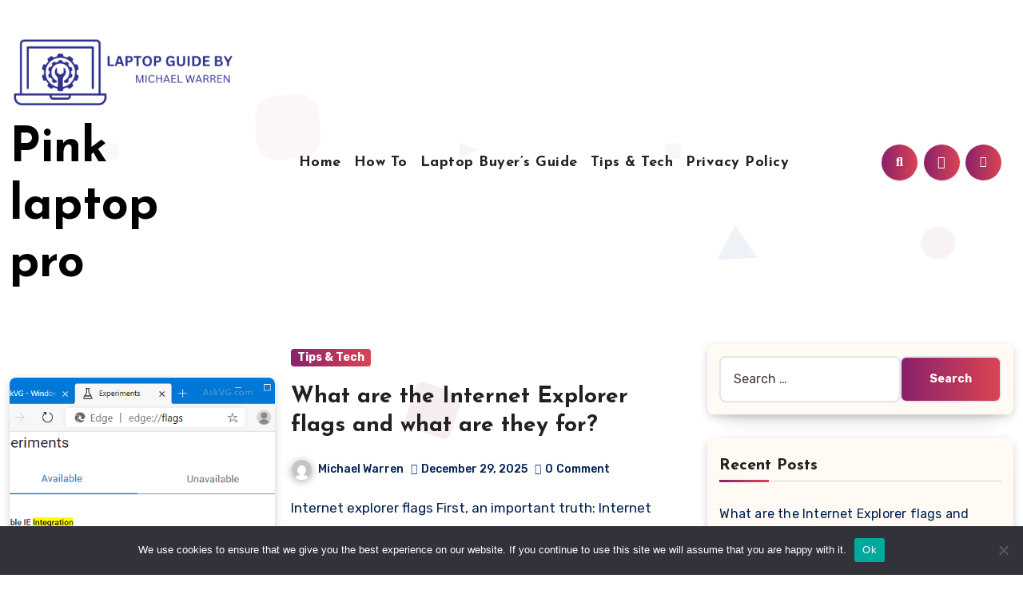

--- FILE ---
content_type: text/html; charset=UTF-8
request_url: http://pinklaptoppro.com/
body_size: 23075
content:
<!DOCTYPE html><html lang="en-US" prefix="og: https://ogp.me/ns#"><head><meta charset="UTF-8"/>
<script>var __ezHttpConsent={setByCat:function(src,tagType,attributes,category,force,customSetScriptFn=null){var setScript=function(){if(force||window.ezTcfConsent[category]){if(typeof customSetScriptFn==='function'){customSetScriptFn();}else{var scriptElement=document.createElement(tagType);scriptElement.src=src;attributes.forEach(function(attr){for(var key in attr){if(attr.hasOwnProperty(key)){scriptElement.setAttribute(key,attr[key]);}}});var firstScript=document.getElementsByTagName(tagType)[0];firstScript.parentNode.insertBefore(scriptElement,firstScript);}}};if(force||(window.ezTcfConsent&&window.ezTcfConsent.loaded)){setScript();}else if(typeof getEzConsentData==="function"){getEzConsentData().then(function(ezTcfConsent){if(ezTcfConsent&&ezTcfConsent.loaded){setScript();}else{console.error("cannot get ez consent data");force=true;setScript();}});}else{force=true;setScript();console.error("getEzConsentData is not a function");}},};</script>
<script>var ezTcfConsent=window.ezTcfConsent?window.ezTcfConsent:{loaded:false,store_info:false,develop_and_improve_services:false,measure_ad_performance:false,measure_content_performance:false,select_basic_ads:false,create_ad_profile:false,select_personalized_ads:false,create_content_profile:false,select_personalized_content:false,understand_audiences:false,use_limited_data_to_select_content:false,};function getEzConsentData(){return new Promise(function(resolve){document.addEventListener("ezConsentEvent",function(event){var ezTcfConsent=event.detail.ezTcfConsent;resolve(ezTcfConsent);});});}</script>
<script>if(typeof _setEzCookies!=='function'){function _setEzCookies(ezConsentData){var cookies=window.ezCookieQueue;for(var i=0;i<cookies.length;i++){var cookie=cookies[i];if(ezConsentData&&ezConsentData.loaded&&ezConsentData[cookie.tcfCategory]){document.cookie=cookie.name+"="+cookie.value;}}}}
window.ezCookieQueue=window.ezCookieQueue||[];if(typeof addEzCookies!=='function'){function addEzCookies(arr){window.ezCookieQueue=[...window.ezCookieQueue,...arr];}}
addEzCookies([]);if(window.ezTcfConsent&&window.ezTcfConsent.loaded){_setEzCookies(window.ezTcfConsent);}else if(typeof getEzConsentData==="function"){getEzConsentData().then(function(ezTcfConsent){if(ezTcfConsent&&ezTcfConsent.loaded){_setEzCookies(window.ezTcfConsent);}else{console.error("cannot get ez consent data");_setEzCookies(window.ezTcfConsent);}});}else{console.error("getEzConsentData is not a function");_setEzCookies(window.ezTcfConsent);}</script>
<script data-ezscrex='false' data-cfasync='false' data-pagespeed-no-defer>var __ez=__ez||{};__ez.stms=Date.now();__ez.evt={};__ez.script={};__ez.ck=__ez.ck||{};__ez.template={};__ez.template.isOrig=true;window.__ezScriptHost="//www.ezojs.com";__ez.queue=__ez.queue||function(){var e=0,i=0,t=[],n=!1,o=[],r=[],s=!0,a=function(e,i,n,o,r,s,a){var l=arguments.length>7&&void 0!==arguments[7]?arguments[7]:window,d=this;this.name=e,this.funcName=i,this.parameters=null===n?null:w(n)?n:[n],this.isBlock=o,this.blockedBy=r,this.deleteWhenComplete=s,this.isError=!1,this.isComplete=!1,this.isInitialized=!1,this.proceedIfError=a,this.fWindow=l,this.isTimeDelay=!1,this.process=function(){f("... func = "+e),d.isInitialized=!0,d.isComplete=!0,f("... func.apply: "+e);var i=d.funcName.split("."),n=null,o=this.fWindow||window;i.length>3||(n=3===i.length?o[i[0]][i[1]][i[2]]:2===i.length?o[i[0]][i[1]]:o[d.funcName]),null!=n&&n.apply(null,this.parameters),!0===d.deleteWhenComplete&&delete t[e],!0===d.isBlock&&(f("----- F'D: "+d.name),m())}},l=function(e,i,t,n,o,r,s){var a=arguments.length>7&&void 0!==arguments[7]?arguments[7]:window,l=this;this.name=e,this.path=i,this.async=o,this.defer=r,this.isBlock=t,this.blockedBy=n,this.isInitialized=!1,this.isError=!1,this.isComplete=!1,this.proceedIfError=s,this.fWindow=a,this.isTimeDelay=!1,this.isPath=function(e){return"/"===e[0]&&"/"!==e[1]},this.getSrc=function(e){return void 0!==window.__ezScriptHost&&this.isPath(e)&&"banger.js"!==this.name?window.__ezScriptHost+e:e},this.process=function(){l.isInitialized=!0,f("... file = "+e);var i=this.fWindow?this.fWindow.document:document,t=i.createElement("script");t.src=this.getSrc(this.path),!0===o?t.async=!0:!0===r&&(t.defer=!0),t.onerror=function(){var e={url:window.location.href,name:l.name,path:l.path,user_agent:window.navigator.userAgent};"undefined"!=typeof _ezaq&&(e.pageview_id=_ezaq.page_view_id);var i=encodeURIComponent(JSON.stringify(e)),t=new XMLHttpRequest;t.open("GET","//g.ezoic.net/ezqlog?d="+i,!0),t.send(),f("----- ERR'D: "+l.name),l.isError=!0,!0===l.isBlock&&m()},t.onreadystatechange=t.onload=function(){var e=t.readyState;f("----- F'D: "+l.name),e&&!/loaded|complete/.test(e)||(l.isComplete=!0,!0===l.isBlock&&m())},i.getElementsByTagName("head")[0].appendChild(t)}},d=function(e,i){this.name=e,this.path="",this.async=!1,this.defer=!1,this.isBlock=!1,this.blockedBy=[],this.isInitialized=!0,this.isError=!1,this.isComplete=i,this.proceedIfError=!1,this.isTimeDelay=!1,this.process=function(){}};function c(e,i,n,s,a,d,c,u,f){var m=new l(e,i,n,s,a,d,c,f);!0===u?o[e]=m:r[e]=m,t[e]=m,h(m)}function h(e){!0!==u(e)&&0!=s&&e.process()}function u(e){if(!0===e.isTimeDelay&&!1===n)return f(e.name+" blocked = TIME DELAY!"),!0;if(w(e.blockedBy))for(var i=0;i<e.blockedBy.length;i++){var o=e.blockedBy[i];if(!1===t.hasOwnProperty(o))return f(e.name+" blocked = "+o),!0;if(!0===e.proceedIfError&&!0===t[o].isError)return!1;if(!1===t[o].isComplete)return f(e.name+" blocked = "+o),!0}return!1}function f(e){var i=window.location.href,t=new RegExp("[?&]ezq=([^&#]*)","i").exec(i);"1"===(t?t[1]:null)&&console.debug(e)}function m(){++e>200||(f("let's go"),p(o),p(r))}function p(e){for(var i in e)if(!1!==e.hasOwnProperty(i)){var t=e[i];!0===t.isComplete||u(t)||!0===t.isInitialized||!0===t.isError?!0===t.isError?f(t.name+": error"):!0===t.isComplete?f(t.name+": complete already"):!0===t.isInitialized&&f(t.name+": initialized already"):t.process()}}function w(e){return"[object Array]"==Object.prototype.toString.call(e)}return window.addEventListener("load",(function(){setTimeout((function(){n=!0,f("TDELAY -----"),m()}),5e3)}),!1),{addFile:c,addFileOnce:function(e,i,n,o,r,s,a,l,d){t[e]||c(e,i,n,o,r,s,a,l,d)},addDelayFile:function(e,i){var n=new l(e,i,!1,[],!1,!1,!0);n.isTimeDelay=!0,f(e+" ...  FILE! TDELAY"),r[e]=n,t[e]=n,h(n)},addFunc:function(e,n,s,l,d,c,u,f,m,p){!0===c&&(e=e+"_"+i++);var w=new a(e,n,s,l,d,u,f,p);!0===m?o[e]=w:r[e]=w,t[e]=w,h(w)},addDelayFunc:function(e,i,n){var o=new a(e,i,n,!1,[],!0,!0);o.isTimeDelay=!0,f(e+" ...  FUNCTION! TDELAY"),r[e]=o,t[e]=o,h(o)},items:t,processAll:m,setallowLoad:function(e){s=e},markLoaded:function(e){if(e&&0!==e.length){if(e in t){var i=t[e];!0===i.isComplete?f(i.name+" "+e+": error loaded duplicate"):(i.isComplete=!0,i.isInitialized=!0)}else t[e]=new d(e,!0);f("markLoaded dummyfile: "+t[e].name)}},logWhatsBlocked:function(){for(var e in t)!1!==t.hasOwnProperty(e)&&u(t[e])}}}();__ez.evt.add=function(e,t,n){e.addEventListener?e.addEventListener(t,n,!1):e.attachEvent?e.attachEvent("on"+t,n):e["on"+t]=n()},__ez.evt.remove=function(e,t,n){e.removeEventListener?e.removeEventListener(t,n,!1):e.detachEvent?e.detachEvent("on"+t,n):delete e["on"+t]};__ez.script.add=function(e){var t=document.createElement("script");t.src=e,t.async=!0,t.type="text/javascript",document.getElementsByTagName("head")[0].appendChild(t)};__ez.dot=__ez.dot||{};__ez.queue.addFileOnce('/detroitchicago/boise.js', '//go.ezodn.com/detroitchicago/boise.js?gcb=195-0&cb=5', true, [], true, false, true, false);__ez.queue.addFileOnce('/parsonsmaize/abilene.js', '//go.ezodn.com/parsonsmaize/abilene.js?gcb=195-0&cb=e80eca0cdb', true, [], true, false, true, false);__ez.queue.addFileOnce('/parsonsmaize/mulvane.js', '//go.ezodn.com/parsonsmaize/mulvane.js?gcb=195-0&cb=e75e48eec0', true, ['/parsonsmaize/abilene.js'], true, false, true, false);__ez.queue.addFileOnce('/detroitchicago/birmingham.js', '//go.ezodn.com/detroitchicago/birmingham.js?gcb=195-0&cb=539c47377c', true, ['/parsonsmaize/abilene.js'], true, false, true, false);</script>
<script data-ezscrex="false" type="text/javascript" data-cfasync="false">window._ezaq = Object.assign({"ad_cache_level":0,"adpicker_placement_cnt":0,"ai_placeholder_cache_level":0,"ai_placeholder_placement_cnt":-1,"domain":"pinklaptoppro.com","domain_id":554745,"ezcache_level":0,"ezcache_skip_code":0,"has_bad_image":0,"has_bad_words":0,"is_sitespeed":0,"lt_cache_level":0,"response_size":87076,"response_size_orig":81218,"response_time_orig":0,"template_id":5,"url":"https://pinklaptoppro.com/","word_count":0,"worst_bad_word_level":0}, typeof window._ezaq !== "undefined" ? window._ezaq : {});__ez.queue.markLoaded('ezaqBaseReady');</script>
<script type='text/javascript' data-ezscrex='false' data-cfasync='false'>
window.ezAnalyticsStatic = true;
window._ez_send_requests_through_ezoic = true;window.ezWp = true;
function analyticsAddScript(script) {
	var ezDynamic = document.createElement('script');
	ezDynamic.type = 'text/javascript';
	ezDynamic.innerHTML = script;
	document.head.appendChild(ezDynamic);
}
function getCookiesWithPrefix() {
    var allCookies = document.cookie.split(';');
    var cookiesWithPrefix = {};

    for (var i = 0; i < allCookies.length; i++) {
        var cookie = allCookies[i].trim();

        for (var j = 0; j < arguments.length; j++) {
            var prefix = arguments[j];
            if (cookie.indexOf(prefix) === 0) {
                var cookieParts = cookie.split('=');
                var cookieName = cookieParts[0];
                var cookieValue = cookieParts.slice(1).join('=');
                cookiesWithPrefix[cookieName] = decodeURIComponent(cookieValue);
                break; // Once matched, no need to check other prefixes
            }
        }
    }

    return cookiesWithPrefix;
}
function productAnalytics() {
	var d = {"dhh":"//go.ezodn.com","pr":[6],"omd5":"0188b7ea81185a8db160ec90d5ceabe4","nar":"risk score"};
	d.u = _ezaq.url;
	d.p = _ezaq.page_view_id;
	d.v = _ezaq.visit_uuid;
	d.ab = _ezaq.ab_test_id;
	d.e = JSON.stringify(_ezaq);
	d.ref = document.referrer;
	d.c = getCookiesWithPrefix('active_template', 'ez', 'lp_');
	if(typeof ez_utmParams !== 'undefined') {
		d.utm = ez_utmParams;
	}

	var dataText = JSON.stringify(d);
	var xhr = new XMLHttpRequest();
	xhr.open('POST','//g.ezoic.net/ezais/analytics?cb=1', true);
	xhr.onload = function () {
		if (xhr.status!=200) {
            return;
		}

        if(document.readyState !== 'loading') {
            analyticsAddScript(xhr.response);
            return;
        }

        var eventFunc = function() {
            if(document.readyState === 'loading') {
                return;
            }
            document.removeEventListener('readystatechange', eventFunc, false);
            analyticsAddScript(xhr.response);
        };

        document.addEventListener('readystatechange', eventFunc, false);
	};
	xhr.setRequestHeader('Content-Type','text/plain');
	xhr.send(dataText);
}
__ez.queue.addFunc("productAnalytics", "productAnalytics", null, true, ['ezaqBaseReady'], false, false, false, true);
</script><base href="https://pinklaptoppro.com/"/>

<meta name="viewport" content="width=device-width, initial-scale=1"/>
<link rel="profile" href="https://gmpg.org/xfn/11"/>

<!-- Search Engine Optimization by Rank Math - https://rankmath.com/ -->
<title>Pink Laptop Pro</title>
<meta name="robots" content="follow, index, max-snippet:-1, max-video-preview:-1, max-image-preview:large"/>
<link rel="canonical" href="https://pinklaptoppro.com/"/>
<link rel="next" href="https://pinklaptoppro.com/page/2/"/>
<meta property="og:locale" content="en_US"/>
<meta property="og:type" content="website"/>
<meta property="og:title" content="Pink Laptop Pro"/>
<meta property="og:url" content="https://pinklaptoppro.com/"/>
<meta property="og:site_name" content="Pink laptop pro"/>
<meta name="twitter:card" content="summary_large_image"/>
<meta name="twitter:title" content="Pink Laptop Pro"/>
<meta name="twitter:site" content="@admin"/>
<script type="application/ld+json" class="rank-math-schema">{"@context":"https://schema.org","@graph":[{"@type":"Person","@id":"https://pinklaptoppro.com/#person","name":"Lebron","sameAs":["https://twitter.com/admin"],"image":{"@type":"ImageObject","@id":"https://pinklaptoppro.com/#logo","url":"https://wordpress.dulesov.ru/wp-content/uploads/2022/06/site-logo.png","contentUrl":"https://wordpress.dulesov.ru/wp-content/uploads/2022/06/site-logo.png","caption":"Lebron","inLanguage":"en-US"}},{"@type":"WebSite","@id":"https://pinklaptoppro.com/#website","url":"https://pinklaptoppro.com","name":"Lebron","publisher":{"@id":"https://pinklaptoppro.com/#person"},"inLanguage":"en-US","potentialAction":{"@type":"SearchAction","target":"https://pinklaptoppro.com/?s={search_term_string}","query-input":"required name=search_term_string"}},{"@type":"CollectionPage","@id":"https://pinklaptoppro.com/#webpage","url":"https://pinklaptoppro.com/","name":"Pink Laptop Pro","about":{"@id":"https://pinklaptoppro.com/#person"},"isPartOf":{"@id":"https://pinklaptoppro.com/#website"},"inLanguage":"en-US"}]}</script>
<meta name="google-site-verification" content="MZmjy11amki2PtH1KNWvX9O7NA_5nQNhePWaz3qeQtM"/>
<!-- /Rank Math WordPress SEO plugin -->

<link rel="dns-prefetch" href="//fonts.googleapis.com"/>
<style id="wp-img-auto-sizes-contain-inline-css" type="text/css">
img:is([sizes=auto i],[sizes^="auto," i]){contain-intrinsic-size:3000px 1500px}
/*# sourceURL=wp-img-auto-sizes-contain-inline-css */
</style>
<style id="wp-emoji-styles-inline-css" type="text/css">

	img.wp-smiley, img.emoji {
		display: inline !important;
		border: none !important;
		box-shadow: none !important;
		height: 1em !important;
		width: 1em !important;
		margin: 0 0.07em !important;
		vertical-align: -0.1em !important;
		background: none !important;
		padding: 0 !important;
	}
/*# sourceURL=wp-emoji-styles-inline-css */
</style>
<style id="wp-block-library-inline-css" type="text/css">
:root{--wp-block-synced-color:#7a00df;--wp-block-synced-color--rgb:122,0,223;--wp-bound-block-color:var(--wp-block-synced-color);--wp-editor-canvas-background:#ddd;--wp-admin-theme-color:#007cba;--wp-admin-theme-color--rgb:0,124,186;--wp-admin-theme-color-darker-10:#006ba1;--wp-admin-theme-color-darker-10--rgb:0,107,160.5;--wp-admin-theme-color-darker-20:#005a87;--wp-admin-theme-color-darker-20--rgb:0,90,135;--wp-admin-border-width-focus:2px}@media (min-resolution:192dpi){:root{--wp-admin-border-width-focus:1.5px}}.wp-element-button{cursor:pointer}:root .has-very-light-gray-background-color{background-color:#eee}:root .has-very-dark-gray-background-color{background-color:#313131}:root .has-very-light-gray-color{color:#eee}:root .has-very-dark-gray-color{color:#313131}:root .has-vivid-green-cyan-to-vivid-cyan-blue-gradient-background{background:linear-gradient(135deg,#00d084,#0693e3)}:root .has-purple-crush-gradient-background{background:linear-gradient(135deg,#34e2e4,#4721fb 50%,#ab1dfe)}:root .has-hazy-dawn-gradient-background{background:linear-gradient(135deg,#faaca8,#dad0ec)}:root .has-subdued-olive-gradient-background{background:linear-gradient(135deg,#fafae1,#67a671)}:root .has-atomic-cream-gradient-background{background:linear-gradient(135deg,#fdd79a,#004a59)}:root .has-nightshade-gradient-background{background:linear-gradient(135deg,#330968,#31cdcf)}:root .has-midnight-gradient-background{background:linear-gradient(135deg,#020381,#2874fc)}:root{--wp--preset--font-size--normal:16px;--wp--preset--font-size--huge:42px}.has-regular-font-size{font-size:1em}.has-larger-font-size{font-size:2.625em}.has-normal-font-size{font-size:var(--wp--preset--font-size--normal)}.has-huge-font-size{font-size:var(--wp--preset--font-size--huge)}.has-text-align-center{text-align:center}.has-text-align-left{text-align:left}.has-text-align-right{text-align:right}.has-fit-text{white-space:nowrap!important}#end-resizable-editor-section{display:none}.aligncenter{clear:both}.items-justified-left{justify-content:flex-start}.items-justified-center{justify-content:center}.items-justified-right{justify-content:flex-end}.items-justified-space-between{justify-content:space-between}.screen-reader-text{border:0;clip-path:inset(50%);height:1px;margin:-1px;overflow:hidden;padding:0;position:absolute;width:1px;word-wrap:normal!important}.screen-reader-text:focus{background-color:#ddd;clip-path:none;color:#444;display:block;font-size:1em;height:auto;left:5px;line-height:normal;padding:15px 23px 14px;text-decoration:none;top:5px;width:auto;z-index:100000}html :where(.has-border-color){border-style:solid}html :where([style*=border-top-color]){border-top-style:solid}html :where([style*=border-right-color]){border-right-style:solid}html :where([style*=border-bottom-color]){border-bottom-style:solid}html :where([style*=border-left-color]){border-left-style:solid}html :where([style*=border-width]){border-style:solid}html :where([style*=border-top-width]){border-top-style:solid}html :where([style*=border-right-width]){border-right-style:solid}html :where([style*=border-bottom-width]){border-bottom-style:solid}html :where([style*=border-left-width]){border-left-style:solid}html :where(img[class*=wp-image-]){height:auto;max-width:100%}:where(figure){margin:0 0 1em}html :where(.is-position-sticky){--wp-admin--admin-bar--position-offset:var(--wp-admin--admin-bar--height,0px)}@media screen and (max-width:600px){html :where(.is-position-sticky){--wp-admin--admin-bar--position-offset:0px}}
/*wp_block_styles_on_demand_placeholder:696d12bca833e*/
/*# sourceURL=wp-block-library-inline-css */
</style>
<style id="classic-theme-styles-inline-css" type="text/css">
/*! This file is auto-generated */
.wp-block-button__link{color:#fff;background-color:#32373c;border-radius:9999px;box-shadow:none;text-decoration:none;padding:calc(.667em + 2px) calc(1.333em + 2px);font-size:1.125em}.wp-block-file__button{background:#32373c;color:#fff;text-decoration:none}
/*# sourceURL=/wp-includes/css/classic-themes.min.css */
</style>
<link rel="stylesheet" id="contact-form-7-css" href="http://pinklaptoppro.com/wp-content/plugins/contact-form-7/includes/css/styles.css?ver=6.1.4" type="text/css" media="all"/>
<link rel="stylesheet" id="cookie-notice-front-css" href="http://pinklaptoppro.com/wp-content/plugins/cookie-notice/css/front.min.css?ver=2.4.17" type="text/css" media="all"/>
<link rel="stylesheet" id="toc-screen-css" href="http://pinklaptoppro.com/wp-content/plugins/table-of-contents-plus/screen.min.css?ver=2411.1" type="text/css" media="all"/>
<link rel="stylesheet" id="blogus-fonts-css" href="//fonts.googleapis.com/css?family=Rubik%3A400%2C500%2C700%7CJosefin+Sans%3A400%2C500%2C700%26display%3Dswap&amp;subset=latin%2Clatin-ext" type="text/css" media="all"/>
<link rel="stylesheet" id="blogus-google-fonts-css" href="//fonts.googleapis.com/css?family=ABeeZee%7CAbel%7CAbril+Fatface%7CAclonica%7CAcme%7CActor%7CAdamina%7CAdvent+Pro%7CAguafina+Script%7CAkronim%7CAladin%7CAldrich%7CAlef%7CAlegreya%7CAlegreya+SC%7CAlegreya+Sans%7CAlegreya+Sans+SC%7CAlex+Brush%7CAlfa+Slab+One%7CAlice%7CAlike%7CAlike+Angular%7CAllan%7CAllerta%7CAllerta+Stencil%7CAllura%7CAlmendra%7CAlmendra+Display%7CAlmendra+SC%7CAmarante%7CAmaranth%7CAmatic+SC%7CAmatica+SC%7CAmethysta%7CAmiko%7CAmiri%7CAmita%7CAnaheim%7CAndada%7CAndika%7CAngkor%7CAnnie+Use+Your+Telescope%7CAnonymous+Pro%7CAntic%7CAntic+Didone%7CAntic+Slab%7CAnton%7CArapey%7CArbutus%7CArbutus+Slab%7CArchitects+Daughter%7CArchivo+Black%7CArchivo+Narrow%7CAref+Ruqaa%7CArima+Madurai%7CArimo%7CArizonia%7CArmata%7CArtifika%7CArvo%7CArya%7CAsap%7CAsar%7CAsset%7CAssistant%7CAstloch%7CAsul%7CAthiti%7CAtma%7CAtomic+Age%7CAubrey%7CAudiowide%7CAutour+One%7CAverage%7CAverage+Sans%7CAveria+Gruesa+Libre%7CAveria+Libre%7CAveria+Sans+Libre%7CAveria+Serif+Libre%7CBad+Script%7CBaloo%7CBaloo+Bhai%7CBaloo+Da%7CBaloo+Thambi%7CBalthazar%7CBangers%7CBasic%7CBattambang%7CBaumans%7CBayon%7CBelgrano%7CBelleza%7CBenchNine%7CBentham%7CBerkshire+Swash%7CBevan%7CBigelow+Rules%7CBigshot+One%7CBilbo%7CBilbo+Swash+Caps%7CBioRhyme%7CBioRhyme+Expanded%7CBiryani%7CBitter%7CBlack+Ops+One%7CBokor%7CBonbon%7CBoogaloo%7CBowlby+One%7CBowlby+One+SC%7CBrawler%7CBree+Serif%7CBubblegum+Sans%7CBubbler+One%7CBuda%7CBuenard%7CBungee%7CBungee+Hairline%7CBungee+Inline%7CBungee+Outline%7CBungee+Shade%7CButcherman%7CButterfly+Kids%7CCabin%7CCabin+Condensed%7CCabin+Sketch%7CCaesar+Dressing%7CCagliostro%7CCairo%7CCalligraffitti%7CCambay%7CCambo%7CCandal%7CCantarell%7CCantata+One%7CCantora+One%7CCapriola%7CCardo%7CCarme%7CCarrois+Gothic%7CCarrois+Gothic+SC%7CCarter+One%7CCatamaran%7CCaudex%7CCaveat%7CCaveat+Brush%7CCedarville+Cursive%7CCeviche+One%7CChanga%7CChanga+One%7CChango%7CChathura%7CChau+Philomene+One%7CChela+One%7CChelsea+Market%7CChenla%7CCherry+Cream+Soda%7CCherry+Swash%7CChewy%7CChicle%7CChivo%7CChonburi%7CCinzel%7CCinzel+Decorative%7CClicker+Script%7CCoda%7CCoda+Caption%7CCodystar%7CCoiny%7CCombo%7CComfortaa%7CComing+Soon%7CConcert+One%7CCondiment%7CContent%7CContrail+One%7CConvergence%7CCookie%7CCopse%7CCorben%7CCormorant%7CCormorant+Garamond%7CCormorant+Infant%7CCormorant+SC%7CCormorant+Unicase%7CCormorant+Upright%7CCourgette%7CCousine%7CCoustard%7CCovered+By+Your+Grace%7CCrafty+Girls%7CCreepster%7CCrete+Round%7CCrimson+Text%7CCroissant+One%7CCrushed%7CCuprum%7CCutive%7CCutive+Mono%7CDamion%7CDancing+Script%7CDangrek%7CDavid+Libre%7CDawning+of+a+New+Day%7CDays+One%7CDekko%7CDelius%7CDelius+Swash+Caps%7CDelius+Unicase%7CDella+Respira%7CDenk+One%7CDevonshire%7CDhurjati%7CDidact+Gothic%7CDiplomata%7CDiplomata+SC%7CDomine%7CDonegal+One%7CDoppio+One%7CDorsa%7CDosis%7CDr+Sugiyama%7CDroid+Sans%7CDroid+Sans+Mono%7CDroid+Serif%7CDuru+Sans%7CDynalight%7CEB+Garamond%7CEagle+Lake%7CEater%7CEconomica%7CEczar%7CEk+Mukta%7CEl+Messiri%7CElectrolize%7CElsie%7CElsie+Swash+Caps%7CEmblema+One%7CEmilys+Candy%7CEngagement%7CEnglebert%7CEnriqueta%7CErica+One%7CEsteban%7CEuphoria+Script%7CEwert%7CExo%7CExo+2%7CExpletus+Sans%7CFanwood+Text%7CFarsan%7CFascinate%7CFascinate+Inline%7CFaster+One%7CFasthand%7CFauna+One%7CFederant%7CFedero%7CFelipa%7CFenix%7CFinger+Paint%7CFira+Mono%7CFira+Sans%7CFjalla+One%7CFjord+One%7CFlamenco%7CFlavors%7CFondamento%7CFontdiner+Swanky%7CForum%7CFrancois+One%7CFrank+Ruhl+Libre%7CFreckle+Face%7CFredericka+the+Great%7CFredoka+One%7CFreehand%7CFresca%7CFrijole%7CFruktur%7CFugaz+One%7CGFS+Didot%7CGFS+Neohellenic%7CGabriela%7CGafata%7CGalada%7CGaldeano%7CGalindo%7CGentium+Basic%7CGentium+Book+Basic%7CGeo%7CGeostar%7CGeostar+Fill%7CGermania+One%7CGidugu%7CGilda+Display%7CGive+You+Glory%7CGlass+Antiqua%7CGlegoo%7CGloria+Hallelujah%7CGoblin+One%7CGochi+Hand%7CGorditas%7CGoudy+Bookletter+1911%7CGraduate%7CGrand+Hotel%7CGravitas+One%7CGreat+Vibes%7CGriffy%7CGruppo%7CGudea%7CGurajada%7CHabibi%7CHalant%7CHammersmith+One%7CHanalei%7CHanalei+Fill%7CHandlee%7CHanuman%7CHappy+Monkey%7CHarmattan%7CHeadland+One%7CHeebo%7CHenny+Penny%7CHerr+Von+Muellerhoff%7CHind%7CHind+Guntur%7CHind+Madurai%7CHind+Siliguri%7CHind+Vadodara%7CHoltwood+One+SC%7CHomemade+Apple%7CHomenaje%7CIM+Fell+DW+Pica%7CIM+Fell+DW+Pica+SC%7CIM+Fell+Double+Pica%7CIM+Fell+Double+Pica+SC%7CIM+Fell+English%7CIM+Fell+English+SC%7CIM+Fell+French+Canon%7CIM+Fell+French+Canon+SC%7CIM+Fell+Great+Primer%7CIM+Fell+Great+Primer+SC%7CIceberg%7CIceland%7CImprima%7CInconsolata%7CInder%7CIndie+Flower%7CInika%7CInknut+Antiqua%7CIrish+Grover%7CIstok+Web%7CItaliana%7CItalianno%7CItim%7CJacques+Francois%7CJacques+Francois+Shadow%7CJaldi%7CJim+Nightshade%7CJockey+One%7CJolly+Lodger%7CJomhuria%7CJosefin+Sans%7CJosefin+Slab%7CJoti+One%7CJudson%7CJulee%7CJulius+Sans+One%7CJunge%7CJura%7CJust+Another+Hand%7CJust+Me+Again+Down+Here%7CKadwa%7CKalam%7CKameron%7CKanit%7CKantumruy%7CKarla%7CKarma%7CKatibeh%7CKaushan+Script%7CKavivanar%7CKavoon%7CKdam+Thmor%7CKeania+One%7CKelly+Slab%7CKenia%7CKhand%7CKhmer%7CKhula%7CKite+One%7CKnewave%7CKotta+One%7CKoulen%7CKranky%7CKreon%7CKristi%7CKrona+One%7CKumar+One%7CKumar+One+Outline%7CKurale%7CLa+Belle+Aurore%7CLaila%7CLakki+Reddy%7CLalezar%7CLancelot%7CLateef%7CLato%7CLeague+Script%7CLeckerli+One%7CLedger%7CLekton%7CLemon%7CLemonada%7CLibre+Baskerville%7CLibre+Franklin%7CLife+Savers%7CLilita+One%7CLily+Script+One%7CLimelight%7CLinden+Hill%7CLobster%7CLobster+Two%7CLondrina+Outline%7CLondrina+Shadow%7CLondrina+Sketch%7CLondrina+Solid%7CLora%7CLove+Ya+Like+A+Sister%7CLoved+by+the+King%7CLovers+Quarrel%7CLuckiest+Guy%7CLusitana%7CLustria%7CMacondo%7CMacondo+Swash+Caps%7CMada%7CMagra%7CMaiden+Orange%7CMaitree%7CMako%7CMallanna%7CMandali%7CMarcellus%7CMarcellus+SC%7CMarck+Script%7CMargarine%7CMarko+One%7CMarmelad%7CMartel%7CMartel+Sans%7CMarvel%7CMate%7CMate+SC%7CMaven+Pro%7CMcLaren%7CMeddon%7CMedievalSharp%7CMedula+One%7CMeera+Inimai%7CMegrim%7CMeie+Script%7CMerienda%7CMerienda+One%7CMerriweather%7CMerriweather+Sans%7CMetal%7CMetal+Mania%7CMetamorphous%7CMetrophobic%7CMichroma%7CMilonga%7CMiltonian%7CMiltonian+Tattoo%7CMiniver%7CMiriam+Libre%7CMirza%7CMiss+Fajardose%7CMitr%7CModak%7CModern+Antiqua%7CMogra%7CMolengo%7CMolle%7CMonda%7CMonofett%7CMonoton%7CMonsieur+La+Doulaise%7CMontaga%7CMontez%7CMontserrat%7CMontserrat+Alternates%7CMontserrat+Subrayada%7CMoul%7CMoulpali%7CMountains+of+Christmas%7CMouse+Memoirs%7CMr+Bedfort%7CMr+Dafoe%7CMr+De+Haviland%7CMrs+Saint+Delafield%7CMrs+Sheppards%7CMukta+Vaani%7CMuli%7CMystery+Quest%7CNTR%7CNeucha%7CNeuton%7CNew+Rocker%7CNews+Cycle%7CNiconne%7CNixie+One%7CNobile%7CNokora%7CNorican%7CNosifer%7CNothing+You+Could+Do%7CNoticia+Text%7CNoto+Sans%7CNoto+Serif%7CNova+Cut%7CNova+Flat%7CNova+Mono%7CNova+Oval%7CNova+Round%7CNova+Script%7CNova+Slim%7CNova+Square%7CNumans%7CNunito%7COdor+Mean+Chey%7COffside%7COld+Standard+TT%7COldenburg%7COleo+Script%7COleo+Script+Swash+Caps%7COpen+Sans%7COpen+Sans+Condensed%7COranienbaum%7COrbitron%7COregano%7COrienta%7COriginal+Surfer%7COswald%7COver+the+Rainbow%7COverlock%7COverlock+SC%7COvo%7COxygen%7COxygen+Mono%7CPT+Mono%7CPT+Sans%7CPT+Sans+Caption%7CPT+Sans+Narrow%7CPT+Serif%7CPT+Serif+Caption%7CPacifico%7CPalanquin%7CPalanquin+Dark%7CPaprika%7CParisienne%7CPassero+One%7CPassion+One%7CPathway+Gothic+One%7CPatrick+Hand%7CPatrick+Hand+SC%7CPattaya%7CPatua+One%7CPavanam%7CPaytone+One%7CPeddana%7CPeralta%7CPermanent+Marker%7CPetit+Formal+Script%7CPetrona%7CPhilosopher%7CPiedra%7CPinyon+Script%7CPirata+One%7CPlaster%7CPlay%7CPlayball%7CPlayfair+Display%7CPlayfair+Display+SC%7CPodkova%7CPoiret+One%7CPoller+One%7CPoly%7CPompiere%7CPontano+Sans%7CPoppins%7CPort+Lligat+Sans%7CPort+Lligat+Slab%7CPragati+Narrow%7CPrata%7CPreahvihear%7CPress+Start+2P%7CPridi%7CPrincess+Sofia%7CProciono%7CPrompt%7CProsto+One%7CProza+Libre%7CPuritan%7CPurple+Purse%7CQuando%7CQuantico%7CQuattrocento%7CQuattrocento+Sans%7CQuestrial%7CQuicksand%7CQuintessential%7CQwigley%7CRacing+Sans+One%7CRadley%7CRajdhani%7CRakkas%7CRaleway%7CRaleway+Dots%7CRamabhadra%7CRamaraja%7CRambla%7CRammetto+One%7CRanchers%7CRancho%7CRanga%7CRasa%7CRationale%7CRavi+Prakash%7CRedressed%7CReem+Kufi%7CReenie+Beanie%7CRevalia%7CRhodium+Libre%7CRibeye%7CRibeye+Marrow%7CRighteous%7CRisque%7CRoboto%7CRoboto+Condensed%7CRoboto+Mono%7CRoboto+Slab%7CRochester%7CRock+Salt%7CRokkitt%7CRomanesco%7CRopa+Sans%7CRosario%7CRosarivo%7CRouge+Script%7CRozha+One%7CRubik%7CRubik+Mono+One%7CRubik+One%7CRuda%7CRufina%7CRuge+Boogie%7CRuluko%7CRum+Raisin%7CRuslan+Display%7CRusso+One%7CRuthie%7CRye%7CSacramento%7CSahitya%7CSail%7CSalsa%7CSanchez%7CSancreek%7CSansita+One%7CSarala%7CSarina%7CSarpanch%7CSatisfy%7CScada%7CScheherazade%7CSchoolbell%7CScope+One%7CSeaweed+Script%7CSecular+One%7CSevillana%7CSeymour+One%7CShadows+Into+Light%7CShadows+Into+Light+Two%7CShanti%7CShare%7CShare+Tech%7CShare+Tech+Mono%7CShojumaru%7CShort+Stack%7CShrikhand%7CSiemreap%7CSigmar+One%7CSignika%7CSignika+Negative%7CSimonetta%7CSintony%7CSirin+Stencil%7CSix+Caps%7CSkranji%7CSlabo+13px%7CSlabo+27px%7CSlackey%7CSmokum%7CSmythe%7CSniglet%7CSnippet%7CSnowburst+One%7CSofadi+One%7CSofia%7CSonsie+One%7CSorts+Mill+Goudy%7CSource+Code+Pro%7CSource+Sans+Pro%7CSource+Serif+Pro%7CSpace+Mono%7CSpecial+Elite%7CSpicy+Rice%7CSpinnaker%7CSpirax%7CSquada+One%7CSree+Krushnadevaraya%7CSriracha%7CStalemate%7CStalinist+One%7CStardos+Stencil%7CStint+Ultra+Condensed%7CStint+Ultra+Expanded%7CStoke%7CStrait%7CSue+Ellen+Francisco%7CSuez+One%7CSumana%7CSunshiney%7CSupermercado+One%7CSura%7CSuranna%7CSuravaram%7CSuwannaphum%7CSwanky+and+Moo+Moo%7CSyncopate%7CTangerine%7CTaprom%7CTauri%7CTaviraj%7CTeko%7CTelex%7CTenali+Ramakrishna%7CTenor+Sans%7CText+Me+One%7CThe+Girl+Next+Door%7CTienne%7CTillana%7CTimmana%7CTinos%7CTitan+One%7CTitillium+Web%7CTrade+Winds%7CTrirong%7CTrocchi%7CTrochut%7CTrykker%7CTulpen+One%7CUbuntu%7CUbuntu+Condensed%7CUbuntu+Mono%7CUltra%7CUncial+Antiqua%7CUnderdog%7CUnica+One%7CUnifrakturCook%7CUnifrakturMaguntia%7CUnkempt%7CUnlock%7CUnna%7CVT323%7CVampiro+One%7CVarela%7CVarela+Round%7CVast+Shadow%7CVesper+Libre%7CVibur%7CVidaloka%7CViga%7CVoces%7CVolkhov%7CVollkorn%7CVoltaire%7CWaiting+for+the+Sunrise%7CWallpoet%7CWalter+Turncoat%7CWarnes%7CWellfleet%7CWendy+One%7CWire+One%7CWork+Sans%7CYanone+Kaffeesatz%7CYantramanav%7CYatra+One%7CYellowtail%7CYeseva+One%7CYesteryear%7CYrsa%7CZeyada&amp;subset=latin%2Clatin-ext" type="text/css" media="all"/>
<link rel="stylesheet" id="bootstrap-css" href="http://pinklaptoppro.com/wp-content/themes/blogus/css/bootstrap.css?ver=6.9" type="text/css" media="all"/>
<link rel="stylesheet" id="blogus-style-css" href="http://pinklaptoppro.com/wp-content/themes/blogier/style.css?ver=6.9" type="text/css" media="all"/>
<link rel="stylesheet" id="all-css-css" href="http://pinklaptoppro.com/wp-content/themes/blogus/css/all.css?ver=6.9" type="text/css" media="all"/>
<link rel="stylesheet" id="dark-css" href="http://pinklaptoppro.com/wp-content/themes/blogus/css/colors/dark.css?ver=6.9" type="text/css" media="all"/>
<link rel="stylesheet" id="swiper-bundle-css-css" href="http://pinklaptoppro.com/wp-content/themes/blogus/css/swiper-bundle.css?ver=6.9" type="text/css" media="all"/>
<link rel="stylesheet" id="smartmenus-css" href="http://pinklaptoppro.com/wp-content/themes/blogus/css/jquery.smartmenus.bootstrap.css?ver=6.9" type="text/css" media="all"/>
<link rel="stylesheet" id="animate-css" href="http://pinklaptoppro.com/wp-content/themes/blogus/css/animate.css?ver=6.9" type="text/css" media="all"/>
<link rel="stylesheet" id="blogus-custom-css-css" href="http://pinklaptoppro.com/wp-content/themes/blogus/inc/ansar/customize/css/customizer.css?ver=1.0" type="text/css" media="all"/>
<link rel="stylesheet" id="tablepress-default-css" href="http://pinklaptoppro.com/wp-content/plugins/tablepress/css/build/default.css?ver=3.2.6" type="text/css" media="all"/>
<style id="generateblocks-inline-css" type="text/css">
:root{--gb-container-width:1100px;}.gb-container .wp-block-image img{vertical-align:middle;}.gb-grid-wrapper .wp-block-image{margin-bottom:0;}.gb-highlight{background:none;}.gb-shape{line-height:0;}
/*# sourceURL=generateblocks-inline-css */
</style>
<link rel="stylesheet" id="generate-blog-css" href="http://pinklaptoppro.com/wp-content/plugins/gp-premium/blog/functions/css/style.min.css?ver=2.1.2" type="text/css" media="all"/>
<link rel="stylesheet" id="generate-offside-css" href="http://pinklaptoppro.com/wp-content/plugins/gp-premium/menu-plus/functions/css/offside.min.css?ver=2.1.2" type="text/css" media="all"/>
<link rel="stylesheet" id="gp-premium-icons-css" href="http://pinklaptoppro.com/wp-content/plugins/gp-premium/general/icons/icons.min.css?ver=2.1.2" type="text/css" media="all"/>
<link rel="stylesheet" id="joomdev-wpc-styles-css" href="http://pinklaptoppro.com/wp-content/plugins/joomdev-wp-pros-cons/assets/css/styles.css?ver=2.0.9" type="text/css" media="all"/>
<link rel="stylesheet" id="blogus-style-parent-css" href="http://pinklaptoppro.com/wp-content/themes/blogus/style.css?ver=6.9" type="text/css" media="all"/>
<link rel="stylesheet" id="blogier-style-css" href="http://pinklaptoppro.com/wp-content/themes/blogier/style.css?ver=1.0" type="text/css" media="all"/>
<link rel="stylesheet" id="blogier-default-css-css" href="http://pinklaptoppro.com/wp-content/themes/blogier/css/colors/default.css?ver=6.9" type="text/css" media="all"/>
<link rel="stylesheet" id="blogier-dark-css" href="http://pinklaptoppro.com/wp-content/themes/blogier/css/colors/dark.css?ver=6.9" type="text/css" media="all"/>
<script type="text/javascript" id="cookie-notice-front-js-before">
/* <![CDATA[ */
var cnArgs = {"ajaxUrl":"https:\/\/pinklaptoppro.com\/wp-admin\/admin-ajax.php","nonce":"fd27bc436b","hideEffect":"fade","position":"bottom","onScroll":false,"onScrollOffset":100,"onClick":false,"cookieName":"cookie_notice_accepted","cookieTime":2592000,"cookieTimeRejected":2592000,"globalCookie":false,"redirection":false,"cache":false,"revokeCookies":false,"revokeCookiesOpt":"automatic"};

//# sourceURL=cookie-notice-front-js-before
/* ]]> */
</script>
<script type="text/javascript" src="http://pinklaptoppro.com/wp-content/plugins/cookie-notice/js/front.min.js?ver=2.4.17" id="cookie-notice-front-js"></script>
<script type="text/javascript" src="http://pinklaptoppro.com/wp-includes/js/jquery/jquery.min.js?ver=3.7.1" id="jquery-core-js"></script>
<script type="text/javascript" src="http://pinklaptoppro.com/wp-includes/js/jquery/jquery-migrate.min.js?ver=3.4.1" id="jquery-migrate-js"></script>
<script type="text/javascript" src="http://pinklaptoppro.com/wp-content/themes/blogus/js/navigation.js?ver=6.9" id="blogus-navigation-js"></script>
<script type="text/javascript" src="http://pinklaptoppro.com/wp-content/themes/blogus/js/bootstrap.js?ver=6.9" id="blogus_bootstrap_script-js"></script>
<script type="text/javascript" src="http://pinklaptoppro.com/wp-content/themes/blogus/js/swiper-bundle.js?ver=6.9" id="swiper-bundle-js"></script>
<script type="text/javascript" src="http://pinklaptoppro.com/wp-content/themes/blogus/js/main.js?ver=6.9" id="blogus_main-js-js"></script>
<script type="text/javascript" src="http://pinklaptoppro.com/wp-content/themes/blogus/js/sticksy.min.js?ver=6.9" id="sticksy-js-js"></script>
<script type="text/javascript" src="http://pinklaptoppro.com/wp-content/themes/blogus/js/jquery.smartmenus.js?ver=6.9" id="smartmenus-js-js"></script>
<script type="text/javascript" src="http://pinklaptoppro.com/wp-content/themes/blogus/js/jquery.smartmenus.bootstrap.js?ver=6.9" id="bootstrap-smartmenus-js-js"></script>
<script type="text/javascript" src="http://pinklaptoppro.com/wp-content/themes/blogus/js/jquery.cookie.min.js?ver=6.9" id="jquery-cookie-js"></script>
<link rel="https://api.w.org/" href="https://pinklaptoppro.com/wp-json/"/><!--?php if (function_exists('rank_math_the_breadcrumbs')) rank_math_the_breadcrumbs(); ?-->
<!-- Google tag (gtag.js) -->
<script async="" src="https://www.googletagmanager.com/gtag/js?id=G-0P2KF1LG97"></script>
<script>
  window.dataLayer = window.dataLayer || [];
  function gtag(){dataLayer.push(arguments);}
  gtag('js', new Date());

  gtag('config', 'G-0P2KF1LG97');
</script>
		<script type="text/javascript" async="" defer="" data-pin-color="red" data-pin-hover="true" src="http://pinklaptoppro.com/wp-content/plugins/pinterest-pin-it-button-on-image-hover-and-post/js/pinit.js"></script>
		<style>
  .bs-blog-post p:nth-of-type(1)::first-letter {
    display: none;
}
</style>
<style type="text/css" id="custom-background-css">
    :root {
        --wrap-color: #fff    }
</style>
    <style type="text/css">
            .site-title a,
        .site-description {
            color: #000;
        }

        .site-branding-text .site-title a {
                font-size: px;
            }

            @media only screen and (max-width: 640px) {
                .site-branding-text .site-title a {
                    font-size: 26px;

                }
            }

            @media only screen and (max-width: 375px) {
                .site-branding-text .site-title a {
                    font-size: 26px;

                }
            }

        </style>
    <link rel="icon" href="https://pinklaptoppro.com/wp-content/uploads/2023/07/cropped-free-icon-web-traffic-2645163-32x32.png" sizes="32x32"/>
<link rel="icon" href="https://pinklaptoppro.com/wp-content/uploads/2023/07/cropped-free-icon-web-traffic-2645163-192x192.png" sizes="192x192"/>
<link rel="apple-touch-icon" href="https://pinklaptoppro.com/wp-content/uploads/2023/07/cropped-free-icon-web-traffic-2645163-180x180.png"/>
<meta name="msapplication-TileImage" content="https://pinklaptoppro.com/wp-content/uploads/2023/07/cropped-free-icon-web-traffic-2645163-270x270.png"/>
<script type='text/javascript'>
var ezoTemplate = 'orig_site';
var ezouid = '1';
var ezoFormfactor = '1';
</script><script data-ezscrex="false" type='text/javascript'>
var soc_app_id = '0';
var did = 554745;
var ezdomain = 'pinklaptoppro.com';
var ezoicSearchable = 1;
</script></head>
<body class="home blog wp-custom-logo wp-embed-responsive wp-theme-blogus wp-child-theme-blogier cookies-not-set post-image-above-header post-image-aligned-center infinite-scroll slideout-enabled slideout-mobile sticky-menu-fade hfeed  ta-hide-date-author-in-list defaultcolor">
<div id="page" class="site">
<a class="skip-link screen-reader-text" href="#content">
Skip to content</a>
<div class="wrapper" id="custom-background-css">
  <!--header-->
            <header class="bs-headfour">
        <div class="clearfix"></div>
        <!-- Main Menu Area-->
        <div class="bs-menu-full">
            <nav class="navbar navbar-expand-lg navbar-wp">
                <div class="container">
                <div class="row w-100 align-items-center">
                <!-- Right nav -->
                <div class="col-lg-3">
                    <div class="navbar-header d-none d-lg-block">
                        <div class="site-logo">
                            <a href="https://pinklaptoppro.com/" class="navbar-brand" rel="home" aria-current="page"><img width="726" height="240" src="https://pinklaptoppro.com/wp-content/uploads/2023/07/cropped-LAPTOP.png" class="custom-logo" alt="Pink laptop pro" decoding="async" fetchpriority="high" srcset="https://pinklaptoppro.com/wp-content/uploads/2023/07/cropped-LAPTOP.png 726w, https://pinklaptoppro.com/wp-content/uploads/2023/07/cropped-LAPTOP-300x99.png 300w" sizes="(max-width: 726px) 100vw, 726px"/></a>                        </div>
                        <div class="site-branding-text  ">
                                                            <h1 class="site-title"><a href="https://pinklaptoppro.com/" rel="home">Pink laptop pro</a></h1>
                                                            <p class="site-description"></p>
                        </div>
                    </div>
                </div>
                <!-- Mobile Header -->
                <div class="m-header align-items-center p-0">
                <!-- navbar-toggle -->
                <button class="navbar-toggler x collapsed" type="button" data-bs-toggle="collapse" data-bs-target="#navbar-wp" aria-controls="navbar-wp" aria-expanded="false" aria-label="Toggle navigation"> 
                    <span class="icon-bar"></span>
                    <span class="icon-bar"></span>
                    <span class="icon-bar"></span>
                </button>
                    <div class="navbar-header">
                        <a href="https://pinklaptoppro.com/" class="navbar-brand" rel="home" aria-current="page"><img width="726" height="240" src="https://pinklaptoppro.com/wp-content/uploads/2023/07/cropped-LAPTOP.png" class="custom-logo" alt="Pink laptop pro" decoding="async" srcset="https://pinklaptoppro.com/wp-content/uploads/2023/07/cropped-LAPTOP.png 726w, https://pinklaptoppro.com/wp-content/uploads/2023/07/cropped-LAPTOP-300x99.png 300w" sizes="(max-width: 726px) 100vw, 726px"/></a>                        <div class="site-branding-text  ">
                            <div class="site-title"> <a href="https://pinklaptoppro.com/" rel="home">Pink laptop pro</a></div>
                            <p class="site-description"></p>
                        </div>
                    </div>
                    <div class="right-nav"> 
                    <!-- /navbar-toggle -->
                                            <a class="msearch ml-auto bs_model" data-bs-target="#exampleModal" href="#" data-bs-toggle="modal"> <i class="fa fa-search"></i> </a>
                
                                        </div>
                    </div>
                <!-- /Mobile Header -->
                <div class="col-lg-7">
                <!-- Navigation -->
                <div class="collapse navbar-collapse" id="navbar-wp">
                    <ul id="menu-menu-header" class="mx-auto nav navbar-nav"><li id="menu-item-5985" class="menu-item menu-item-type-custom menu-item-object-custom current-menu-item menu-item-5985 active"><a class="nav-link" title="Home" href="http://pinklaptoppro.com">Home</a></li>
<li id="menu-item-5986" class="menu-item menu-item-type-taxonomy menu-item-object-category menu-item-5986"><a class="nav-link" title="How To" href="https://pinklaptoppro.com/how-to/">How To</a></li>
<li id="menu-item-5987" class="menu-item menu-item-type-taxonomy menu-item-object-category menu-item-5987"><a class="nav-link" title="Laptop Buyer’s Guide" href="https://pinklaptoppro.com/laptop-buyers-guide/">Laptop Buyer’s Guide</a></li>
<li id="menu-item-5988" class="menu-item menu-item-type-taxonomy menu-item-object-category menu-item-5988"><a class="nav-link" title="Tips &amp; Tech" href="https://pinklaptoppro.com/tips-tech/">Tips &amp; Tech</a></li>
<li id="menu-item-5965" class="menu-item menu-item-type-post_type menu-item-object-page menu-item-privacy-policy menu-item-5965"><a class="nav-link" title="Privacy Policy" href="https://pinklaptoppro.com/privacy-policy/">Privacy Policy</a></li>
</ul>                </div>
                </div>
                <div class="col-lg-2">
                    <!-- Right nav -->
                    <div class="desk-header right-nav pl-3 ml-auto my-2 my-lg-0 position-relative align-items-center justify-content-end">
                                    <a class="msearch ml-auto" data-bs-target="#exampleModal" href="#" data-bs-toggle="modal">
                <i class="fa fa-search"></i>
            </a> 
                  <a class="subscribe-btn" href="#" target="_blank"><i class="fas fa-bell"></i></a>
                  
            <label class="switch" for="switch">
                <input type="checkbox" name="theme" id="switch" class="defaultcolor" data-skin-mode="defaultcolor"/>
                <span class="slider"></span>
            </label>
                       
                    </div>
                </div>
            </div>
        </div>
            </nav>
        </div>
        <!--/main Menu Area-->
        </header>
         
  <!--header end-->
   <main id="content">
    <!--container-->
    <div class="container">
        <!--row-->
        <div class="row">
            <!--col-md-8-->
                            <div class="col-lg-8 content-right">
                    <div class="bs-content-list">
            
        <div id="post-7051" class="bs-blog-post list-blog post-7051 post type-post status-publish format-standard has-post-thumbnail hentry category-tips-tech infinite-scroll-item">
                <div class="bs-blog-thumb lg back-img" style="background-image: url(&#39;https://pinklaptoppro.com/wp-content/uploads/2025/12/Activate_Enable_IE_Integration_Mode_Microsoft_Edge.png&#39;);">
        <a href="https://pinklaptoppro.com/internet-explorer-flags/" class="link-div"></a>
    </div> 
            <article class="small text-xs">
                                                  <div class="bs-blog-category">
            <a class="blogus-categories category-color-1" href="https://pinklaptoppro.com/tips-tech/" alt="View all posts in Tips &amp; Tech"> 
                                 Tips &amp; Tech
                                </a>        </div>
                                                <h4 class="title"><a href="https://pinklaptoppro.com/internet-explorer-flags/">What are the Internet Explorer flags and what are they for?</a></h4>
                    
        <div class="bs-blog-meta">
                <span class="bs-author"> 
            <a class="auth" href="https://pinklaptoppro.com/author/editor/"> 
            <img alt="" src="https://secure.gravatar.com/avatar/44ba0b988ecc52a6af46b8e258e99a5a89e262e8503a3ff1ab819a37a49b27fe?s=150&amp;d=mm&amp;r=g" srcset="https://secure.gravatar.com/avatar/44ba0b988ecc52a6af46b8e258e99a5a89e262e8503a3ff1ab819a37a49b27fe?s=300&amp;d=mm&amp;r=g 2x" class="avatar avatar-150 photo" height="150" width="150" decoding="async"/>Michael Warren            </a> 
        </span>
            <span class="bs-blog-date">
            <a href="https://pinklaptoppro.com/2025/12/"><time datetime="">December 29, 2025</time></a>
        </span>
                <span class="comments-link"> 
                <a href="https://pinklaptoppro.com/internet-explorer-flags/">
                <span>0</span><span>Comment</span>
            </a> 
            </span>
                </div>
                        <p>Internet explorer flags First, an important truth: Internet Explorer does NOT have Chrome-style “flags.”It never…</p>
                    <a href="https://pinklaptoppro.com/internet-explorer-flags/" class="more-link">Read More</a>
                                </article>
          </div>
    <!-- // bs-posts-sec block_6 -->
            
        <div id="post-7040" class="bs-blog-post list-blog post-7040 post type-post status-publish format-standard has-post-thumbnail hentry category-laptop-buyers-guide infinite-scroll-item">
                <div class="bs-blog-thumb lg back-img" style="background-image: url(&#39;https://pinklaptoppro.com/wp-content/uploads/2025/12/laptop-screen-repair-720x380.png&#39;);">
        <a href="https://pinklaptoppro.com/how-much-would-it-cost-to-replace-a-laptop-screen/" class="link-div"></a>
    </div> 
            <article class="small text-xs">
                                                  <div class="bs-blog-category">
            <a class="blogus-categories category-color-1" href="https://pinklaptoppro.com/laptop-buyers-guide/" alt="View all posts in Laptop Buyer’s Guide"> 
                                 Laptop Buyer’s Guide
                                </a>        </div>
                                                <h4 class="title"><a href="https://pinklaptoppro.com/how-much-would-it-cost-to-replace-a-laptop-screen/">How much would it cost to replace a laptop screen?</a></h4>
                    
        <div class="bs-blog-meta">
                <span class="bs-author"> 
            <a class="auth" href="https://pinklaptoppro.com/author/editor/"> 
            <img alt="" src="https://secure.gravatar.com/avatar/44ba0b988ecc52a6af46b8e258e99a5a89e262e8503a3ff1ab819a37a49b27fe?s=150&amp;d=mm&amp;r=g" srcset="https://secure.gravatar.com/avatar/44ba0b988ecc52a6af46b8e258e99a5a89e262e8503a3ff1ab819a37a49b27fe?s=300&amp;d=mm&amp;r=g 2x" class="avatar avatar-150 photo" height="150" width="150" decoding="async"/>Michael Warren            </a> 
        </span>
            <span class="bs-blog-date">
            <a href="https://pinklaptoppro.com/2025/12/"><time datetime="">December 4, 2025</time></a>
        </span>
                <span class="comments-link"> 
                <a href="https://pinklaptoppro.com/how-much-would-it-cost-to-replace-a-laptop-screen/">
                <span>0</span><span>Comment</span>
            </a> 
            </span>
                </div>
                        <p>How much would it cost to replace a laptop screen? Typical Cost to Replace a…</p>
                    <a href="https://pinklaptoppro.com/how-much-would-it-cost-to-replace-a-laptop-screen/" class="more-link">Read More</a>
                                </article>
          </div>
    <!-- // bs-posts-sec block_6 -->
            
        <div id="post-7029" class="bs-blog-post list-blog post-7029 post type-post status-publish format-standard has-post-thumbnail hentry category-laptop-buyers-guide infinite-scroll-item">
                <div class="bs-blog-thumb lg back-img" style="background-image: url(&#39;https://pinklaptoppro.com/wp-content/uploads/2025/11/maxresdefault-2-720x380.jpg&#39;);">
        <a href="https://pinklaptoppro.com/dell-vs-hp-laptops/" class="link-div"></a>
    </div> 
            <article class="small text-xs">
                                                  <div class="bs-blog-category">
            <a class="blogus-categories category-color-1" href="https://pinklaptoppro.com/laptop-buyers-guide/" alt="View all posts in Laptop Buyer’s Guide"> 
                                 Laptop Buyer’s Guide
                                </a>        </div>
                                                <h4 class="title"><a href="https://pinklaptoppro.com/dell-vs-hp-laptops/">Dell VS HP Laptops</a></h4>
                    
        <div class="bs-blog-meta">
                <span class="bs-author"> 
            <a class="auth" href="https://pinklaptoppro.com/author/editor/"> 
            <img alt="" src="https://secure.gravatar.com/avatar/44ba0b988ecc52a6af46b8e258e99a5a89e262e8503a3ff1ab819a37a49b27fe?s=150&amp;d=mm&amp;r=g" srcset="https://secure.gravatar.com/avatar/44ba0b988ecc52a6af46b8e258e99a5a89e262e8503a3ff1ab819a37a49b27fe?s=300&amp;d=mm&amp;r=g 2x" class="avatar avatar-150 photo" height="150" width="150" decoding="async"/>Michael Warren            </a> 
        </span>
            <span class="bs-blog-date">
            <a href="https://pinklaptoppro.com/2025/11/"><time datetime="">November 3, 2025</time></a>
        </span>
                <span class="comments-link"> 
                <a href="https://pinklaptoppro.com/dell-vs-hp-laptops/">
                <span>0</span><span>Comment</span>
            </a> 
            </span>
                </div>
                        <p>Dell VS HP Laptops Dell Overview ProsGenerally more durable long-term than HP’s consumer line.Dell XPS…</p>
                    <a href="https://pinklaptoppro.com/dell-vs-hp-laptops/" class="more-link">Read More</a>
                                </article>
          </div>
    <!-- // bs-posts-sec block_6 -->
            
        <div id="post-7016" class="bs-blog-post list-blog post-7016 post type-post status-publish format-standard has-post-thumbnail hentry category-tips-tech infinite-scroll-item">
                <div class="bs-blog-thumb lg back-img" style="background-image: url(&#39;https://pinklaptoppro.com/wp-content/uploads/2025/10/images.jpg&#39;);">
        <a href="https://pinklaptoppro.com/robocopy-multithread/" class="link-div"></a>
    </div> 
            <article class="small text-xs">
                                                  <div class="bs-blog-category">
            <a class="blogus-categories category-color-1" href="https://pinklaptoppro.com/tips-tech/" alt="View all posts in Tips &amp; Tech"> 
                                 Tips &amp; Tech
                                </a>        </div>
                                                <h4 class="title"><a href="https://pinklaptoppro.com/robocopy-multithread/">Robocopy multithread: Why you need it?</a></h4>
                    
        <div class="bs-blog-meta">
                <span class="bs-author"> 
            <a class="auth" href="https://pinklaptoppro.com/author/editor/"> 
            <img alt="" src="https://secure.gravatar.com/avatar/44ba0b988ecc52a6af46b8e258e99a5a89e262e8503a3ff1ab819a37a49b27fe?s=150&amp;d=mm&amp;r=g" srcset="https://secure.gravatar.com/avatar/44ba0b988ecc52a6af46b8e258e99a5a89e262e8503a3ff1ab819a37a49b27fe?s=300&amp;d=mm&amp;r=g 2x" class="avatar avatar-150 photo" height="150" width="150" loading="lazy" decoding="async"/>Michael Warren            </a> 
        </span>
            <span class="bs-blog-date">
            <a href="https://pinklaptoppro.com/2025/10/"><time datetime="">October 7, 2025</time></a>
        </span>
                <span class="comments-link"> 
                <a href="https://pinklaptoppro.com/robocopy-multithread/">
                <span>0</span><span>Comment</span>
            </a> 
            </span>
                </div>
                        <p>What /MT robocopy multithread actually does Robocopy can copy multiple files at once using a…</p>
                    <a href="https://pinklaptoppro.com/robocopy-multithread/" class="more-link">Read More</a>
                                </article>
          </div>
    <!-- // bs-posts-sec block_6 -->
            
        <div id="post-7008" class="bs-blog-post list-blog post-7008 post type-post status-publish format-standard has-post-thumbnail hentry category-tips-tech infinite-scroll-item">
                <div class="bs-blog-thumb lg back-img" style="background-image: url(&#39;https://pinklaptoppro.com/wp-content/uploads/2025/09/sddefault-640x380.jpg&#39;);">
        <a href="https://pinklaptoppro.com/macbook-charger-hot/" class="link-div"></a>
    </div> 
            <article class="small text-xs">
                                                  <div class="bs-blog-category">
            <a class="blogus-categories category-color-1" href="https://pinklaptoppro.com/tips-tech/" alt="View all posts in Tips &amp; Tech"> 
                                 Tips &amp; Tech
                                </a>        </div>
                                                <h4 class="title"><a href="https://pinklaptoppro.com/macbook-charger-hot/">Macbook charger hot: What to do?</a></h4>
                    
        <div class="bs-blog-meta">
                <span class="bs-author"> 
            <a class="auth" href="https://pinklaptoppro.com/author/editor/"> 
            <img alt="" src="https://secure.gravatar.com/avatar/44ba0b988ecc52a6af46b8e258e99a5a89e262e8503a3ff1ab819a37a49b27fe?s=150&amp;d=mm&amp;r=g" srcset="https://secure.gravatar.com/avatar/44ba0b988ecc52a6af46b8e258e99a5a89e262e8503a3ff1ab819a37a49b27fe?s=300&amp;d=mm&amp;r=g 2x" class="avatar avatar-150 photo" height="150" width="150" loading="lazy" decoding="async"/>Michael Warren            </a> 
        </span>
            <span class="bs-blog-date">
            <a href="https://pinklaptoppro.com/2025/09/"><time datetime="">September 9, 2025</time></a>
        </span>
                <span class="comments-link"> 
                <a href="https://pinklaptoppro.com/macbook-charger-hot/">
                <span>0</span><span>Comment</span>
            </a> 
            </span>
                </div>
                        <p>Macbook charger hot Is it Normal? Yes — to a degree. MacBook chargers (especially the…</p>
                    <a href="https://pinklaptoppro.com/macbook-charger-hot/" class="more-link">Read More</a>
                                </article>
          </div>
    <!-- // bs-posts-sec block_6 -->
            
        <div id="post-7000" class="bs-blog-post list-blog post-7000 post type-post status-publish format-standard has-post-thumbnail hentry category-how-to infinite-scroll-item">
                <div class="bs-blog-thumb lg back-img" style="background-image: url(&#39;https://pinklaptoppro.com/wp-content/uploads/2025/08/hq720-686x380.jpg&#39;);">
        <a href="https://pinklaptoppro.com/how-to-turn-off-hardware-acceleration-chrome/" class="link-div"></a>
    </div> 
            <article class="small text-xs">
                                                  <div class="bs-blog-category">
            <a class="blogus-categories category-color-1" href="https://pinklaptoppro.com/how-to/" alt="View all posts in How To"> 
                                 How To
                                </a>        </div>
                                                <h4 class="title"><a href="https://pinklaptoppro.com/how-to-turn-off-hardware-acceleration-chrome/">How to turn off hardware acceleration chrome?</a></h4>
                    
        <div class="bs-blog-meta">
                <span class="bs-author"> 
            <a class="auth" href="https://pinklaptoppro.com/author/editor/"> 
            <img alt="" src="https://secure.gravatar.com/avatar/44ba0b988ecc52a6af46b8e258e99a5a89e262e8503a3ff1ab819a37a49b27fe?s=150&amp;d=mm&amp;r=g" srcset="https://secure.gravatar.com/avatar/44ba0b988ecc52a6af46b8e258e99a5a89e262e8503a3ff1ab819a37a49b27fe?s=300&amp;d=mm&amp;r=g 2x" class="avatar avatar-150 photo" height="150" width="150" loading="lazy" decoding="async"/>Michael Warren            </a> 
        </span>
            <span class="bs-blog-date">
            <a href="https://pinklaptoppro.com/2025/08/"><time datetime="">August 12, 2025</time></a>
        </span>
                <span class="comments-link"> 
                <a href="https://pinklaptoppro.com/how-to-turn-off-hardware-acceleration-chrome/">
                <span>0</span><span>Comment</span>
            </a> 
            </span>
                </div>
                        <p>How to turn off hardware acceleration chrome What is Hardware Acceleration? Hardware acceleration in Chrome…</p>
                    <a href="https://pinklaptoppro.com/how-to-turn-off-hardware-acceleration-chrome/" class="more-link">Read More</a>
                                </article>
          </div>
    <!-- // bs-posts-sec block_6 -->
            
        <div id="post-6990" class="bs-blog-post list-blog post-6990 post type-post status-publish format-standard has-post-thumbnail hentry category-how-to infinite-scroll-item">
                <div class="bs-blog-thumb lg back-img" style="background-image: url(&#39;https://pinklaptoppro.com/wp-content/uploads/2025/07/images-2.jpg&#39;);">
        <a href="https://pinklaptoppro.com/disable-fast-startup-windows-11/" class="link-div"></a>
    </div> 
            <article class="small text-xs">
                                                  <div class="bs-blog-category">
            <a class="blogus-categories category-color-1" href="https://pinklaptoppro.com/how-to/" alt="View all posts in How To"> 
                                 How To
                                </a>        </div>
                                                <h4 class="title"><a href="https://pinklaptoppro.com/disable-fast-startup-windows-11/">How to Disable fast startup windows 11?</a></h4>
                    
        <div class="bs-blog-meta">
                <span class="bs-author"> 
            <a class="auth" href="https://pinklaptoppro.com/author/editor/"> 
            <img alt="" src="https://secure.gravatar.com/avatar/44ba0b988ecc52a6af46b8e258e99a5a89e262e8503a3ff1ab819a37a49b27fe?s=150&amp;d=mm&amp;r=g" srcset="https://secure.gravatar.com/avatar/44ba0b988ecc52a6af46b8e258e99a5a89e262e8503a3ff1ab819a37a49b27fe?s=300&amp;d=mm&amp;r=g 2x" class="avatar avatar-150 photo" height="150" width="150" loading="lazy" decoding="async"/>Michael Warren            </a> 
        </span>
            <span class="bs-blog-date">
            <a href="https://pinklaptoppro.com/2025/07/"><time datetime="">July 15, 2025</time></a>
        </span>
                <span class="comments-link"> 
                <a href="https://pinklaptoppro.com/disable-fast-startup-windows-11/">
                <span>0</span><span>Comment</span>
            </a> 
            </span>
                </div>
                        <p>Disable fast startup windows 11 What is Fast Startup in Windows 11? Fast Startup (also…</p>
                    <a href="https://pinklaptoppro.com/disable-fast-startup-windows-11/" class="more-link">Read More</a>
                                </article>
          </div>
    <!-- // bs-posts-sec block_6 -->
            
        <div id="post-6981" class="bs-blog-post list-blog post-6981 post type-post status-publish format-standard has-post-thumbnail hentry category-tips-tech infinite-scroll-item">
                <div class="bs-blog-thumb lg back-img" style="background-image: url(&#39;https://pinklaptoppro.com/wp-content/uploads/2025/06/72825965-45063c00-3c78-11ea-98fd-5b2a0227d3fa-720x380.png&#39;);">
        <a href="https://pinklaptoppro.com/wsl-set-default-distro/" class="link-div"></a>
    </div> 
            <article class="small text-xs">
                                                  <div class="bs-blog-category">
            <a class="blogus-categories category-color-1" href="https://pinklaptoppro.com/tips-tech/" alt="View all posts in Tips &amp; Tech"> 
                                 Tips &amp; Tech
                                </a>        </div>
                                                <h4 class="title"><a href="https://pinklaptoppro.com/wsl-set-default-distro/">WSL set default distro</a></h4>
                    
        <div class="bs-blog-meta">
                <span class="bs-author"> 
            <a class="auth" href="https://pinklaptoppro.com/author/editor/"> 
            <img alt="" src="https://secure.gravatar.com/avatar/44ba0b988ecc52a6af46b8e258e99a5a89e262e8503a3ff1ab819a37a49b27fe?s=150&amp;d=mm&amp;r=g" srcset="https://secure.gravatar.com/avatar/44ba0b988ecc52a6af46b8e258e99a5a89e262e8503a3ff1ab819a37a49b27fe?s=300&amp;d=mm&amp;r=g 2x" class="avatar avatar-150 photo" height="150" width="150" loading="lazy" decoding="async"/>Michael Warren            </a> 
        </span>
            <span class="bs-blog-date">
            <a href="https://pinklaptoppro.com/2025/06/"><time datetime="">June 16, 2025</time></a>
        </span>
                <span class="comments-link"> 
                <a href="https://pinklaptoppro.com/wsl-set-default-distro/">
                <span>0</span><span>Comment</span>
            </a> 
            </span>
                </div>
                        <p>What Does &#34;WSL Set Default Distro&#34; Mean? When you have multiple Linux distributions installed on…</p>
                    <a href="https://pinklaptoppro.com/wsl-set-default-distro/" class="more-link">Read More</a>
                                </article>
          </div>
    <!-- // bs-posts-sec block_6 -->
            
        <div id="post-6970" class="bs-blog-post list-blog post-6970 post type-post status-publish format-standard has-post-thumbnail hentry category-how-to infinite-scroll-item">
                <div class="bs-blog-thumb lg back-img" style="background-image: url(&#39;https://pinklaptoppro.com/wp-content/uploads/2025/05/maxresdefault-720x380.jpg&#39;);">
        <a href="https://pinklaptoppro.com/how-to-uninstall-wsl/" class="link-div"></a>
    </div> 
            <article class="small text-xs">
                                                  <div class="bs-blog-category">
            <a class="blogus-categories category-color-1" href="https://pinklaptoppro.com/how-to/" alt="View all posts in How To"> 
                                 How To
                                </a>        </div>
                                                <h4 class="title"><a href="https://pinklaptoppro.com/how-to-uninstall-wsl/">How to uninstall wsl?</a></h4>
                    
        <div class="bs-blog-meta">
                <span class="bs-author"> 
            <a class="auth" href="https://pinklaptoppro.com/author/editor/"> 
            <img alt="" src="https://secure.gravatar.com/avatar/44ba0b988ecc52a6af46b8e258e99a5a89e262e8503a3ff1ab819a37a49b27fe?s=150&amp;d=mm&amp;r=g" srcset="https://secure.gravatar.com/avatar/44ba0b988ecc52a6af46b8e258e99a5a89e262e8503a3ff1ab819a37a49b27fe?s=300&amp;d=mm&amp;r=g 2x" class="avatar avatar-150 photo" height="150" width="150" loading="lazy" decoding="async"/>Michael Warren            </a> 
        </span>
            <span class="bs-blog-date">
            <a href="https://pinklaptoppro.com/2025/05/"><time datetime="">May 19, 2025</time></a>
        </span>
                <span class="comments-link"> 
                <a href="https://pinklaptoppro.com/how-to-uninstall-wsl/">
                <span>0</span><span>Comment</span>
            </a> 
            </span>
                </div>
                        <p>How to uninstall wsl? What is wsl? WSL stands for Windows Subsystem for Linux, a…</p>
                    <a href="https://pinklaptoppro.com/how-to-uninstall-wsl/" class="more-link">Read More</a>
                                </article>
          </div>
    <!-- // bs-posts-sec block_6 -->
            
        <div id="post-6959" class="bs-blog-post list-blog post-6959 post type-post status-publish format-standard has-post-thumbnail hentry category-how-to infinite-scroll-item">
                <div class="bs-blog-thumb lg back-img" style="background-image: url(&#39;https://pinklaptoppro.com/wp-content/uploads/2025/04/maxresdefault-1-720x380.jpg&#39;);">
        <a href="https://pinklaptoppro.com/how-to-change-time-format-in-windows-11/" class="link-div"></a>
    </div> 
            <article class="small text-xs">
                                                  <div class="bs-blog-category">
            <a class="blogus-categories category-color-1" href="https://pinklaptoppro.com/how-to/" alt="View all posts in How To"> 
                                 How To
                                </a>        </div>
                                                <h4 class="title"><a href="https://pinklaptoppro.com/how-to-change-time-format-in-windows-11/">How to change time format in windows 11? Detailed instruction</a></h4>
                    
        <div class="bs-blog-meta">
                <span class="bs-author"> 
            <a class="auth" href="https://pinklaptoppro.com/author/editor/"> 
            <img alt="" src="https://secure.gravatar.com/avatar/44ba0b988ecc52a6af46b8e258e99a5a89e262e8503a3ff1ab819a37a49b27fe?s=150&amp;d=mm&amp;r=g" srcset="https://secure.gravatar.com/avatar/44ba0b988ecc52a6af46b8e258e99a5a89e262e8503a3ff1ab819a37a49b27fe?s=300&amp;d=mm&amp;r=g 2x" class="avatar avatar-150 photo" height="150" width="150" loading="lazy" decoding="async"/>Michael Warren            </a> 
        </span>
            <span class="bs-blog-date">
            <a href="https://pinklaptoppro.com/2025/04/"><time datetime="">April 28, 2025</time></a>
        </span>
                <span class="comments-link"> 
                <a href="https://pinklaptoppro.com/how-to-change-time-format-in-windows-11/">
                <span>0</span><span>Comment</span>
            </a> 
            </span>
                </div>
                        <p>How to change time format in windows 11? To switch between 12-hour and 24-hour format:…</p>
                    <a href="https://pinklaptoppro.com/how-to-change-time-format-in-windows-11/" class="more-link">Read More</a>
                                </article>
          </div>
    <!-- // bs-posts-sec block_6 -->
    
        <div class="col-md-12 text-center d-md-flex justify-content-between">
            
	<nav class="navigation pagination" aria-label="Posts pagination">
		<h2 class="screen-reader-text">Posts pagination</h2>
		<div class="nav-links"><span aria-current="page" class="page-numbers current">1</span>
<a class="page-numbers" href="https://pinklaptoppro.com/page/2/">2</a>
<span class="page-numbers dots">…</span>
<a class="page-numbers" href="https://pinklaptoppro.com/page/7/">7</a>
<a class="next page-numbers" href="https://pinklaptoppro.com/page/2/"><i class="fa fa-angle-right"></i></a></div>
	</nav>                <div class="navigation"><p><a href="https://pinklaptoppro.com/page/2/">Next Page »</a></p></div>
                    </div>
        </div>                </div>
                        
            <!--/col-md-8-->
                            <!--col-md-4-->
                    <aside class="col-lg-4 sidebar-right">
                        
<div id="sidebar-right" class="bs-sidebar  bs-sticky ">
	<div id="search-4" class="bs-widget widget_search"><form role="search" method="get" class="search-form" action="https://pinklaptoppro.com/">
				<label>
					<span class="screen-reader-text">Search for:</span>
					<input type="search" class="search-field" placeholder="Search …" value="" name="s"/>
				</label>
				<input type="submit" class="search-submit" value="Search"/>
			</form></div>
		<div id="recent-posts-3" class="bs-widget widget_recent_entries">
		<div class="bs-widget-title"><h2 class="title">Recent Posts</h2></div>
		<ul>
											<li>
					<a href="https://pinklaptoppro.com/internet-explorer-flags/">What are the Internet Explorer flags and what are they for?</a>
									</li>
											<li>
					<a href="https://pinklaptoppro.com/how-much-would-it-cost-to-replace-a-laptop-screen/">How much would it cost to replace a laptop screen?</a>
									</li>
											<li>
					<a href="https://pinklaptoppro.com/dell-vs-hp-laptops/">Dell VS HP Laptops</a>
									</li>
											<li>
					<a href="https://pinklaptoppro.com/robocopy-multithread/">Robocopy multithread: Why you need it?</a>
									</li>
											<li>
					<a href="https://pinklaptoppro.com/macbook-charger-hot/">Macbook charger hot: What to do?</a>
									</li>
					</ul>

		</div><div id="text-3" class="bs-widget widget_text"><div class="bs-widget-title"><h2 class="title">About me</h2></div>			<div class="textwidget"><p><span style="font-weight: 400;">Allow me to introduce myself – I’m Michael Warren. In a world where laptops have seamlessly woven themselves into the fabric of our lives.I’m here to be your guiding light through the labyrinth of technology challenges. <a href="https://pinklaptoppro.com/about-me/">Click here</a> to learn more about me.</span></p>
<p><img loading="lazy" decoding="async" class="alignnone size-medium wp-image-6188" src="https://pinklaptoppro.com/wp-content/uploads/2023/09/pinklaptop-300x217.jpg" alt="" width="300" height="217" srcset="https://pinklaptoppro.com/wp-content/uploads/2023/09/pinklaptop-300x217.jpg 300w, https://pinklaptoppro.com/wp-content/uploads/2023/09/pinklaptop-1024x742.jpg 1024w, https://pinklaptoppro.com/wp-content/uploads/2023/09/pinklaptop-768x556.jpg 768w, https://pinklaptoppro.com/wp-content/uploads/2023/09/pinklaptop-1536x1113.jpg 1536w, https://pinklaptoppro.com/wp-content/uploads/2023/09/pinklaptop.jpg 1670w" sizes="auto, (max-width: 300px) 100vw, 300px"/></p>
</div>
		</div></div>                    </aside>
                <!--/col-md-4-->
                    </div><!--/row-->
    </div><!--/container-->
</main>                
<!--==================== Missed ====================-->
<div class="missed">
  <div class="container">
    <div class="row">
      <div class="col-12">
        <div class="wd-back">
                    <div class="bs-widget-title">
            <h2 class="title">You Missed</h2>
          </div>
                    <div class="missed-area">
                      <div class="bs-blog-post three md back-img bshre mb-0" style="background-image: url(&#39;https://pinklaptoppro.com/wp-content/uploads/2025/12/Activate_Enable_IE_Integration_Mode_Microsoft_Edge.png&#39;); ">
              <a class="link-div" href="https://pinklaptoppro.com/internet-explorer-flags/"></a>
              <div class="inner">
                            <div class="bs-blog-category">
            <a class="blogus-categories category-color-1" href="https://pinklaptoppro.com/tips-tech/" alt="View all posts in Tips &amp; Tech"> 
                                 Tips &amp; Tech
                                </a>        </div>
                        <h4 class="title sm mb-0"> <a href="https://pinklaptoppro.com/internet-explorer-flags/" title="Permalink to: What are the Internet Explorer flags and what are they for?"> What are the Internet Explorer flags and what are they for?</a> </h4> 
              </div>
            </div>
                      <div class="bs-blog-post three md back-img bshre mb-0" style="background-image: url(&#39;https://pinklaptoppro.com/wp-content/uploads/2025/12/laptop-screen-repair.png&#39;); ">
              <a class="link-div" href="https://pinklaptoppro.com/how-much-would-it-cost-to-replace-a-laptop-screen/"></a>
              <div class="inner">
                            <div class="bs-blog-category">
            <a class="blogus-categories category-color-1" href="https://pinklaptoppro.com/laptop-buyers-guide/" alt="View all posts in Laptop Buyer’s Guide"> 
                                 Laptop Buyer’s Guide
                                </a>        </div>
                        <h4 class="title sm mb-0"> <a href="https://pinklaptoppro.com/how-much-would-it-cost-to-replace-a-laptop-screen/" title="Permalink to: How much would it cost to replace a laptop screen?"> How much would it cost to replace a laptop screen?</a> </h4> 
              </div>
            </div>
                      <div class="bs-blog-post three md back-img bshre mb-0" style="background-image: url(&#39;https://pinklaptoppro.com/wp-content/uploads/2025/11/maxresdefault-2-1024x576.jpg&#39;); ">
              <a class="link-div" href="https://pinklaptoppro.com/dell-vs-hp-laptops/"></a>
              <div class="inner">
                            <div class="bs-blog-category">
            <a class="blogus-categories category-color-1" href="https://pinklaptoppro.com/laptop-buyers-guide/" alt="View all posts in Laptop Buyer’s Guide"> 
                                 Laptop Buyer’s Guide
                                </a>        </div>
                        <h4 class="title sm mb-0"> <a href="https://pinklaptoppro.com/dell-vs-hp-laptops/" title="Permalink to: Dell VS HP Laptops"> Dell VS HP Laptops</a> </h4> 
              </div>
            </div>
                      <div class="bs-blog-post three md back-img bshre mb-0" style="background-image: url(&#39;https://pinklaptoppro.com/wp-content/uploads/2025/10/images.jpg&#39;); ">
              <a class="link-div" href="https://pinklaptoppro.com/robocopy-multithread/"></a>
              <div class="inner">
                            <div class="bs-blog-category">
            <a class="blogus-categories category-color-1" href="https://pinklaptoppro.com/tips-tech/" alt="View all posts in Tips &amp; Tech"> 
                                 Tips &amp; Tech
                                </a>        </div>
                        <h4 class="title sm mb-0"> <a href="https://pinklaptoppro.com/robocopy-multithread/" title="Permalink to: Robocopy multithread: Why you need it?"> Robocopy multithread: Why you need it?</a> </h4> 
              </div>
            </div>
                    </div><!-- end inner row -->
        </div><!-- end wd-back -->
      </div><!-- end col12 -->
    </div><!-- end row -->
  </div><!-- end container -->
</div> 
<!-- end missed -->
<!--==================== FOOTER AREA ====================-->
    <footer>
        <div class="overlay" style="background-color: ;">
                      <div class="bs-footer-widget-area">
                <div class="container">
                    <div class="row">
                        <div id="nav_menu-2" class="col-md-4 rotateInDownLeft animated bs-widget widget_nav_menu"><div class="menu-footer-menu-container"><ul id="menu-footer-menu" class="menu"><li id="menu-item-5991" class="menu-item menu-item-type-post_type menu-item-object-page menu-item-5991"><a href="https://pinklaptoppro.com/home/">Home</a></li>
<li id="menu-item-5989" class="menu-item menu-item-type-post_type menu-item-object-page menu-item-privacy-policy menu-item-5989"><a rel="privacy-policy" href="https://pinklaptoppro.com/privacy-policy/">Privacy Policy</a></li>
<li id="menu-item-5990" class="menu-item menu-item-type-post_type menu-item-object-page menu-item-5990"><a href="https://pinklaptoppro.com/contact/">Contact</a></li>
</ul></div></div>                    </div>
                    <!--/row-->
                </div>
                <!--/container-->
            </div>
                          <!--Start bs-footer-widget-area-->
            <div class="bs-footer-bottom-area">
                <div class="container">
                    <div class="divide-line"></div>
                    <div class="row align-items-center">
                        <div class="col-md-6">
                        <div class="footer-logo">
                            <!-- Display the Custom Logo -->
                            <div class="site-logo">
                                <a href="https://pinklaptoppro.com/" class="navbar-brand" rel="home" aria-current="page"><img width="726" height="240" src="https://pinklaptoppro.com/wp-content/uploads/2023/07/cropped-LAPTOP.png" class="custom-logo" alt="Pink laptop pro" decoding="async" srcset="https://pinklaptoppro.com/wp-content/uploads/2023/07/cropped-LAPTOP.png 726w, https://pinklaptoppro.com/wp-content/uploads/2023/07/cropped-LAPTOP-300x99.png 300w" sizes="(max-width: 726px) 100vw, 726px"/></a>                            </div>
                            <div class="site-branding-text">
                            <p class="site-title-footer"> <a href="https://pinklaptoppro.com/" rel="home">Pink laptop pro</a></p>
                            <p class="site-description-footer"></p>
                            </div>
                        </div>
                        </div>
                        <!--col-md-3-->
                            <div class="col-md-6">
      <ul class="bs-social justify-content-center justify-content-md-end">
                      <li>
                <a href="#">
                  <i class="fab fa-facebook"></i>
                </a>
              </li>
                            <li>
                <a href="#">
                  <i class="fa-brands fa-x-twitter"></i>
                </a>
              </li>
                            <li>
                <a href="#">
                  <i class="fab fa-instagram"></i>
                </a>
              </li>
                            <li>
                <a href="#">
                  <i class="fab fa-youtube"></i>
                </a>
              </li>
                            <li>
                <a href="#">
                  <i class="fab fa-telegram"></i>
                </a>
              </li>
                    </ul>
    </div>
                          <!--/col-md-3-->
                    </div>
                    <!--/row-->
                </div>
                <!--/container-->
            </div>
        <!--End bs-footer-widget-area-->
                        <div class="bs-footer-copyright">
          <div class="container">
              <div class="row">
                                   <div class="col-md-12 text-center">
                    <p class="mb-0">
                      Copyright © All rights reserved                      <span class="sep"> | </span>
                      <a href="https://themeansar.com/free-themes/blogus/" target="_blank">Blogus</a> by <a href="https://themeansar.com" target="_blank">Themeansar</a>.                       
                      </p>
                  </div>
                                  </div>
              </div>
          </div>
      </div> 
            </footer></div>
        <!--/overlay-->
    
    <!--/footer-->
  </div>
  <!--/wrapper-->
  
  <!--Scroll To Top-->
      <a href="#" class="bs_upscr bounceInup animated"><i class="fa fa-angle-up"></i></a> 
  <!--/Scroll To Top-->
  
  <!-- Modal -->
            <div class="modal fade bs_model" id="exampleModal" data-bs-keyboard="true" tabindex="-1" aria-labelledby="staticBackdropLabel" aria-hidden="true">
          <div class="modal-dialog  modal-lg modal-dialog-centered">
            <div class="modal-content">
              <div class="modal-header">
                <button type="button" class="btn-close" data-bs-dismiss="modal" aria-label="Close"><i class="fa fa-times"></i></button>
              </div>
              <div class="modal-body">
                <form role="search" method="get" class="search-form" action="https://pinklaptoppro.com/">
				<label>
					<span class="screen-reader-text">Search for:</span>
					<input type="search" class="search-field" placeholder="Search …" value="" name="s"/>
				</label>
				<input type="submit" class="search-submit" value="Search"/>
			</form>              </div>
            </div>
          </div>
        </div>
                             
  <!-- /Modal -->

		<nav id="generate-slideout-menu" class="main-navigation slideout-navigation do-overlay" itemtype="https://schema.org/SiteNavigationElement" itemscope="" style="display: none;">
			<div class="inside-navigation grid-container grid-parent">
				<button class="slideout-exit "> <span class="screen-reader-text">Close</span></button>			</div><!-- .inside-navigation -->
		</nav><!-- #site-navigation -->

		<script type="speculationrules">
{"prefetch":[{"source":"document","where":{"and":[{"href_matches":"/*"},{"not":{"href_matches":["/wp-*.php","/wp-admin/*","/wp-content/uploads/*","/wp-content/*","/wp-content/plugins/*","/wp-content/themes/blogier/*","/wp-content/themes/blogus/*","/*\\?(.+)"]}},{"not":{"selector_matches":"a[rel~=\"nofollow\"]"}},{"not":{"selector_matches":".no-prefetch, .no-prefetch a"}}]},"eagerness":"conservative"}]}
</script>
	<div class="blogeir-background-wrapper">
		<div class="squares">
			<span class="square"></span>
			<span class="square"></span>
			<span class="square"></span>
			<span class="square"></span>
			<span class="square"></span>
		</div>
		<div class="circles">
			<span class="circle"></span>
			<span class="circle"></span>
			<span class="circle"></span>
			<span class="circle"></span>
			<span class="circle"></span>
		</div>
		<div class="triangles">
			<span class="triangle"></span>
			<span class="triangle"></span>
			<span class="triangle"></span>
			<span class="triangle"></span>
			<span class="triangle"></span>
		</div>
	</div>
	    <style>
        footer .footer-logo img{
            width: 210px;
            height: 70px;
        } 
    </style>
<style type="text/css">
/*==================== Site title and tagline ====================*/
.site-title a, .site-description{
  color: #000;
}
body.dark .site-title a, body.dark .site-description{
  color: #fff;
}
/*==================== Menu color ====================*/

.bs-default .navbar-collapse ul, .navbar-wp .dropdown-menu > li > a:hover, .navbar-wp .dropdown-menu > li > a:focus {
    background: ;
}

/*=================== Slider Color ===================*/
.homemain .bs-slide.overlay:before{
	background-color: #00000099;
} 
.bs-slide .inner .title a{
	color: ;
}

.bs-slide .inner .title{
	font-size: 50px;

}
footer .bs-footer-copyright p, footer .bs-footer-copyright a {
	color: ;
}
footer .bs-footer-copyright {
	background: ;
}

footer .bs-widget p, .site-title-footer a, .site-title-footer a:hover, .site-description-footer, .site-description-footer:hover, footer .bs-widget h6, footer .mg_contact_widget .bs-widget h6 {
	color: ;
}
@media (max-width: 991px){
	.bs-slide .inner .title{
		font-size: 2.5em;
	}
}
@media (max-width: 640px){
	.bs-slide .inner .title{
		font-size: 1.5em;
	}
}
</style>
	<script>
	/(trident|msie)/i.test(navigator.userAgent)&&document.getElementById&&window.addEventListener&&window.addEventListener("hashchange",function(){var t,e=location.hash.substring(1);/^[A-z0-9_-]+$/.test(e)&&(t=document.getElementById(e))&&(/^(?:a|select|input|button|textarea)$/i.test(t.tagName)||(t.tabIndex=-1),t.focus())},!1);
	</script>
	<script type="text/javascript" id="generate-offside-js-extra">
/* <![CDATA[ */
var offSide = {"side":"right"};
//# sourceURL=generate-offside-js-extra
/* ]]> */
</script>
<script type="text/javascript" src="http://pinklaptoppro.com/wp-content/plugins/gp-premium/menu-plus/functions/js/offside.min.js?ver=2.1.2" id="generate-offside-js"></script>
<script type="text/javascript" src="http://pinklaptoppro.com/wp-includes/js/dist/hooks.min.js?ver=dd5603f07f9220ed27f1" id="wp-hooks-js"></script>
<script type="text/javascript" src="http://pinklaptoppro.com/wp-includes/js/dist/i18n.min.js?ver=c26c3dc7bed366793375" id="wp-i18n-js"></script>
<script type="text/javascript" id="wp-i18n-js-after">
/* <![CDATA[ */
wp.i18n.setLocaleData( { 'text direction\u0004ltr': [ 'ltr' ] } );
//# sourceURL=wp-i18n-js-after
/* ]]> */
</script>
<script type="text/javascript" src="http://pinklaptoppro.com/wp-content/plugins/contact-form-7/includes/swv/js/index.js?ver=6.1.4" id="swv-js"></script>
<script type="text/javascript" id="contact-form-7-js-before">
/* <![CDATA[ */
var wpcf7 = {
    "api": {
        "root": "https:\/\/pinklaptoppro.com\/wp-json\/",
        "namespace": "contact-form-7\/v1"
    }
};
//# sourceURL=contact-form-7-js-before
/* ]]> */
</script>
<script type="text/javascript" src="http://pinklaptoppro.com/wp-content/plugins/contact-form-7/includes/js/index.js?ver=6.1.4" id="contact-form-7-js"></script>
<script type="text/javascript" src="http://pinklaptoppro.com/wp-content/plugins/pinterest-pin-it-button-on-image-hover-and-post/js/main.js?ver=6.9" id="wl-pin-main-js"></script>
<script type="text/javascript" id="wl-pin-main-js-after">
/* <![CDATA[ */
jQuery(document).ready(function(){jQuery(".is-cropped img").each(function(){jQuery(this).attr("style", "min-height: 120px;min-width: 100px;");});jQuery(".avatar").attr("style", "min-width: unset; min-height: unset;");});
//# sourceURL=wl-pin-main-js-after
/* ]]> */
</script>
<script type="text/javascript" id="toc-front-js-extra">
/* <![CDATA[ */
var tocplus = {"smooth_scroll":"1","visibility_show":"show \u003E\u003E","visibility_hide":"hide","width":"Auto"};
//# sourceURL=toc-front-js-extra
/* ]]> */
</script>
<script type="text/javascript" src="http://pinklaptoppro.com/wp-content/plugins/table-of-contents-plus/front.min.js?ver=2411.1" id="toc-front-js"></script>
<script type="text/javascript" id="q2w3_fixed_widget-js-extra">
/* <![CDATA[ */
var q2w3_sidebar_options = [{"use_sticky_position":false,"margin_top":0,"margin_bottom":0,"stop_elements_selectors":"","screen_max_width":0,"screen_max_height":0,"widgets":[]}];
//# sourceURL=q2w3_fixed_widget-js-extra
/* ]]> */
</script>
<script type="text/javascript" src="http://pinklaptoppro.com/wp-content/plugins/q2w3-fixed-widget/js/frontend.min.js?ver=6.2.3" id="q2w3_fixed_widget-js"></script>
<script type="text/javascript" src="http://pinklaptoppro.com/wp-content/plugins/gp-premium/blog/functions/js/infinite-scroll.pkgd.min.js?ver=3.0.6" id="infinite-scroll-js"></script>
<script type="text/javascript" id="generate-blog-js-extra">
/* <![CDATA[ */
var generateBlog = {"more":"+ More","loading":"Loading...","icon":"","masonryInit":{"columnWidth":".grid-sizer","itemSelector":".masonry-post","stamp":".page-header","percentPosition":true,"stagger":30,"visibleStyle":{"transform":"translateY(0)","opacity":1},"hiddenStyle":{"transform":"translateY(5px)","opacity":0}},"infiniteScrollInit":{"path":".infinite-scroll-path a","append":"#main .infinite-scroll-item","history":false,"loadOnScroll":true,"button":null,"scrollThreshold":600}};
//# sourceURL=generate-blog-js-extra
/* ]]> */
</script>
<script type="text/javascript" src="http://pinklaptoppro.com/wp-content/plugins/gp-premium/blog/functions/js/scripts.min.js?ver=2.1.2" id="generate-blog-js"></script>
<script type="text/javascript" src="http://pinklaptoppro.com/wp-content/themes/blogus/js/custom.js?ver=6.9" id="blogus_custom-js-js"></script>
<script type="text/javascript" src="http://pinklaptoppro.com/wp-content/themes/blogus/js/dark.js?ver=6.9" id="blogus-dark-js"></script>
<script id="wp-emoji-settings" type="application/json">
{"baseUrl":"https://s.w.org/images/core/emoji/17.0.2/72x72/","ext":".png","svgUrl":"https://s.w.org/images/core/emoji/17.0.2/svg/","svgExt":".svg","source":{"concatemoji":"http://pinklaptoppro.com/wp-includes/js/wp-emoji-release.min.js?ver=6.9"}}
</script>
<script type="module">
/* <![CDATA[ */
/*! This file is auto-generated */
const a=JSON.parse(document.getElementById("wp-emoji-settings").textContent),o=(window._wpemojiSettings=a,"wpEmojiSettingsSupports"),s=["flag","emoji"];function i(e){try{var t={supportTests:e,timestamp:(new Date).valueOf()};sessionStorage.setItem(o,JSON.stringify(t))}catch(e){}}function c(e,t,n){e.clearRect(0,0,e.canvas.width,e.canvas.height),e.fillText(t,0,0);t=new Uint32Array(e.getImageData(0,0,e.canvas.width,e.canvas.height).data);e.clearRect(0,0,e.canvas.width,e.canvas.height),e.fillText(n,0,0);const a=new Uint32Array(e.getImageData(0,0,e.canvas.width,e.canvas.height).data);return t.every((e,t)=>e===a[t])}function p(e,t){e.clearRect(0,0,e.canvas.width,e.canvas.height),e.fillText(t,0,0);var n=e.getImageData(16,16,1,1);for(let e=0;e<n.data.length;e++)if(0!==n.data[e])return!1;return!0}function u(e,t,n,a){switch(t){case"flag":return n(e,"\ud83c\udff3\ufe0f\u200d\u26a7\ufe0f","\ud83c\udff3\ufe0f\u200b\u26a7\ufe0f")?!1:!n(e,"\ud83c\udde8\ud83c\uddf6","\ud83c\udde8\u200b\ud83c\uddf6")&&!n(e,"\ud83c\udff4\udb40\udc67\udb40\udc62\udb40\udc65\udb40\udc6e\udb40\udc67\udb40\udc7f","\ud83c\udff4\u200b\udb40\udc67\u200b\udb40\udc62\u200b\udb40\udc65\u200b\udb40\udc6e\u200b\udb40\udc67\u200b\udb40\udc7f");case"emoji":return!a(e,"\ud83e\u1fac8")}return!1}function f(e,t,n,a){let r;const o=(r="undefined"!=typeof WorkerGlobalScope&&self instanceof WorkerGlobalScope?new OffscreenCanvas(300,150):document.createElement("canvas")).getContext("2d",{willReadFrequently:!0}),s=(o.textBaseline="top",o.font="600 32px Arial",{});return e.forEach(e=>{s[e]=t(o,e,n,a)}),s}function r(e){var t=document.createElement("script");t.src=e,t.defer=!0,document.head.appendChild(t)}a.supports={everything:!0,everythingExceptFlag:!0},new Promise(t=>{let n=function(){try{var e=JSON.parse(sessionStorage.getItem(o));if("object"==typeof e&&"number"==typeof e.timestamp&&(new Date).valueOf()<e.timestamp+604800&&"object"==typeof e.supportTests)return e.supportTests}catch(e){}return null}();if(!n){if("undefined"!=typeof Worker&&"undefined"!=typeof OffscreenCanvas&&"undefined"!=typeof URL&&URL.createObjectURL&&"undefined"!=typeof Blob)try{var e="postMessage("+f.toString()+"("+[JSON.stringify(s),u.toString(),c.toString(),p.toString()].join(",")+"));",a=new Blob([e],{type:"text/javascript"});const r=new Worker(URL.createObjectURL(a),{name:"wpTestEmojiSupports"});return void(r.onmessage=e=>{i(n=e.data),r.terminate(),t(n)})}catch(e){}i(n=f(s,u,c,p))}t(n)}).then(e=>{for(const n in e)a.supports[n]=e[n],a.supports.everything=a.supports.everything&&a.supports[n],"flag"!==n&&(a.supports.everythingExceptFlag=a.supports.everythingExceptFlag&&a.supports[n]);var t;a.supports.everythingExceptFlag=a.supports.everythingExceptFlag&&!a.supports.flag,a.supports.everything||((t=a.source||{}).concatemoji?r(t.concatemoji):t.wpemoji&&t.twemoji&&(r(t.twemoji),r(t.wpemoji)))});
//# sourceURL=http://pinklaptoppro.com/wp-includes/js/wp-emoji-loader.min.js
/* ]]> */
</script>

		<!-- Cookie Notice plugin v2.4.17 by Hu-manity.co https://hu-manity.co/ -->
		<div id="cookie-notice" role="dialog" class="cookie-notice-hidden cookie-revoke-hidden cn-position-bottom" aria-label="Cookie Notice" style="background-color: rgba(50,50,58,1);"><div class="cookie-notice-container" style="color: #fff"><span id="cn-notice-text" class="cn-text-container">We use cookies to ensure that we give you the best experience on our website. If you continue to use this site we will assume that you are happy with it.</span><span id="cn-notice-buttons" class="cn-buttons-container"><a href="#" id="cn-accept-cookie" data-cookie-set="accept" class="cn-set-cookie cn-button" aria-label="Ok" style="background-color: #00a99d">Ok</a></span><span id="cn-close-notice" data-cookie-set="accept" class="cn-close-icon" title="No"></span></div>
			
		</div>
		<!-- / Cookie Notice plugin -->
<script data-cfasync="false">function _emitEzConsentEvent(){var customEvent=new CustomEvent("ezConsentEvent",{detail:{ezTcfConsent:window.ezTcfConsent},bubbles:true,cancelable:true,});document.dispatchEvent(customEvent);}
(function(window,document){function _setAllEzConsentTrue(){window.ezTcfConsent.loaded=true;window.ezTcfConsent.store_info=true;window.ezTcfConsent.develop_and_improve_services=true;window.ezTcfConsent.measure_ad_performance=true;window.ezTcfConsent.measure_content_performance=true;window.ezTcfConsent.select_basic_ads=true;window.ezTcfConsent.create_ad_profile=true;window.ezTcfConsent.select_personalized_ads=true;window.ezTcfConsent.create_content_profile=true;window.ezTcfConsent.select_personalized_content=true;window.ezTcfConsent.understand_audiences=true;window.ezTcfConsent.use_limited_data_to_select_content=true;window.ezTcfConsent.select_personalized_content=true;}
function _clearEzConsentCookie(){document.cookie="ezCMPCookieConsent=tcf2;Domain=.pinklaptoppro.com;Path=/;expires=Thu, 01 Jan 1970 00:00:00 GMT";}
_clearEzConsentCookie();if(typeof window.__tcfapi!=="undefined"){window.ezgconsent=false;var amazonHasRun=false;function _ezAllowed(tcdata,purpose){return(tcdata.purpose.consents[purpose]||tcdata.purpose.legitimateInterests[purpose]);}
function _handleConsentDecision(tcdata){window.ezTcfConsent.loaded=true;if(!tcdata.vendor.consents["347"]&&!tcdata.vendor.legitimateInterests["347"]){window._emitEzConsentEvent();return;}
window.ezTcfConsent.store_info=_ezAllowed(tcdata,"1");window.ezTcfConsent.develop_and_improve_services=_ezAllowed(tcdata,"10");window.ezTcfConsent.measure_content_performance=_ezAllowed(tcdata,"8");window.ezTcfConsent.select_basic_ads=_ezAllowed(tcdata,"2");window.ezTcfConsent.create_ad_profile=_ezAllowed(tcdata,"3");window.ezTcfConsent.select_personalized_ads=_ezAllowed(tcdata,"4");window.ezTcfConsent.create_content_profile=_ezAllowed(tcdata,"5");window.ezTcfConsent.measure_ad_performance=_ezAllowed(tcdata,"7");window.ezTcfConsent.use_limited_data_to_select_content=_ezAllowed(tcdata,"11");window.ezTcfConsent.select_personalized_content=_ezAllowed(tcdata,"6");window.ezTcfConsent.understand_audiences=_ezAllowed(tcdata,"9");window._emitEzConsentEvent();}
function _handleGoogleConsentV2(tcdata){if(!tcdata||!tcdata.purpose||!tcdata.purpose.consents){return;}
var googConsentV2={};if(tcdata.purpose.consents[1]){googConsentV2.ad_storage='granted';googConsentV2.analytics_storage='granted';}
if(tcdata.purpose.consents[3]&&tcdata.purpose.consents[4]){googConsentV2.ad_personalization='granted';}
if(tcdata.purpose.consents[1]&&tcdata.purpose.consents[7]){googConsentV2.ad_user_data='granted';}
if(googConsentV2.analytics_storage=='denied'){gtag('set','url_passthrough',true);}
gtag('consent','update',googConsentV2);}
__tcfapi("addEventListener",2,function(tcdata,success){if(!success||!tcdata){window._emitEzConsentEvent();return;}
if(!tcdata.gdprApplies){_setAllEzConsentTrue();window._emitEzConsentEvent();return;}
if(tcdata.eventStatus==="useractioncomplete"||tcdata.eventStatus==="tcloaded"){if(typeof gtag!='undefined'){_handleGoogleConsentV2(tcdata);}
_handleConsentDecision(tcdata);if(tcdata.purpose.consents["1"]===true&&tcdata.vendor.consents["755"]!==false){window.ezgconsent=true;(adsbygoogle=window.adsbygoogle||[]).pauseAdRequests=0;}
if(window.__ezconsent){__ezconsent.setEzoicConsentSettings(ezConsentCategories);}
__tcfapi("removeEventListener",2,function(success){return null;},tcdata.listenerId);if(!(tcdata.purpose.consents["1"]===true&&_ezAllowed(tcdata,"2")&&_ezAllowed(tcdata,"3")&&_ezAllowed(tcdata,"4"))){if(typeof __ez=="object"&&typeof __ez.bit=="object"&&typeof window["_ezaq"]=="object"&&typeof window["_ezaq"]["page_view_id"]=="string"){__ez.bit.Add(window["_ezaq"]["page_view_id"],[new __ezDotData("non_personalized_ads",true),]);}}}});}else{_setAllEzConsentTrue();window._emitEzConsentEvent();}})(window,document);</script></body></html>